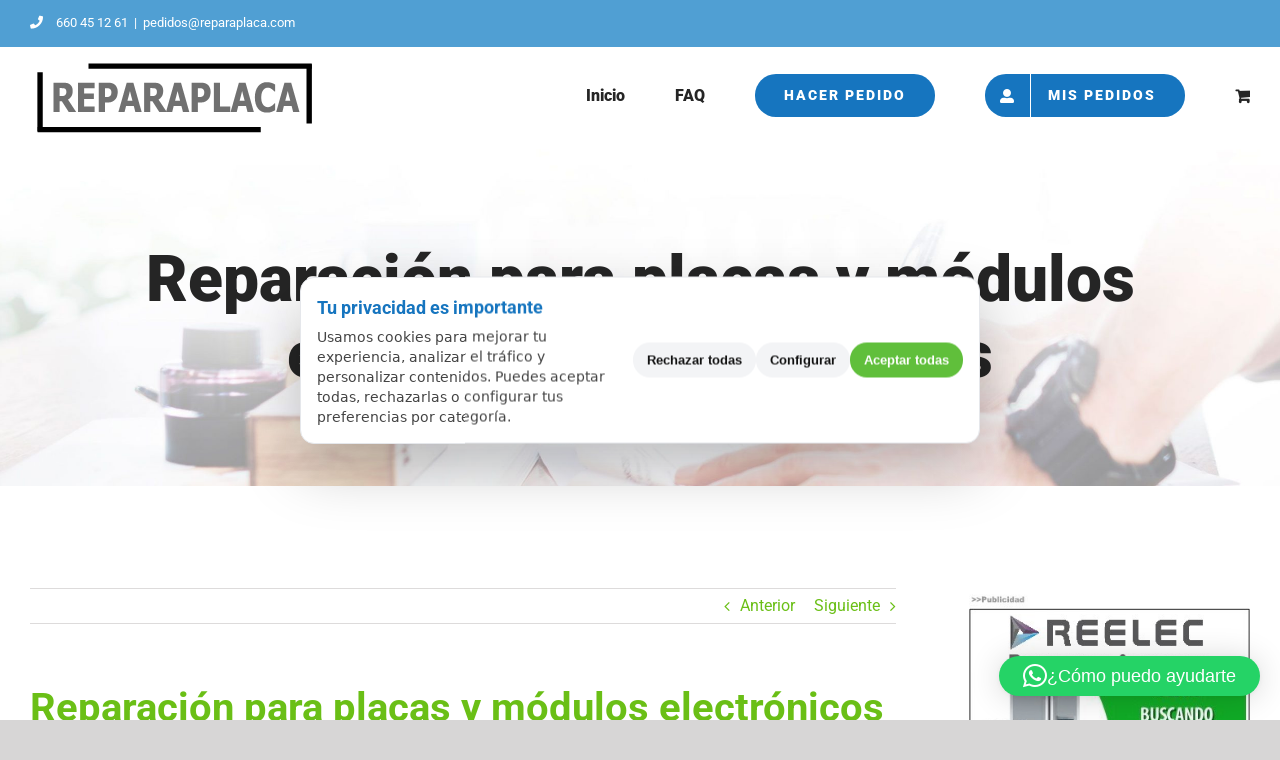

--- FILE ---
content_type: text/html; charset=UTF-8
request_url: https://reparaplaca.com/madrid/reparacion-para-placas-y-modulos-electronicos-en-leganes/
body_size: 135618
content:
<!DOCTYPE html>
<html class="avada-html-layout-wide avada-html-header-position-top" lang="es" prefix="og: http://ogp.me/ns# fb: http://ogp.me/ns/fb#">
<head>
	<meta http-equiv="X-UA-Compatible" content="IE=edge" />
	<meta http-equiv="Content-Type" content="text/html; charset=utf-8"/>
	<meta name="viewport" content="width=device-width, initial-scale=1" />
	<meta name='robots' content='index, follow, max-image-preview:large, max-snippet:-1, max-video-preview:-1' />
	<style>img:is([sizes="auto" i], [sizes^="auto," i]) { contain-intrinsic-size: 3000px 1500px }</style>
	
	<!-- This site is optimized with the Yoast SEO plugin v26.2 - https://yoast.com/wordpress/plugins/seo/ -->
	<title>Reparación para placas y módulos electrónicos en Leganés - REPARAPLACA</title>
	<link rel="canonical" href="https://reparaplaca.com/madrid/reparacion-para-placas-y-modulos-electronicos-en-leganes/" />
	<meta property="og:locale" content="es_ES" />
	<meta property="og:type" content="article" />
	<meta property="og:title" content="Reparación para placas y módulos electrónicos en Leganés - REPARAPLACA" />
	<meta property="og:description" content="Reparación para placas y módulos electrónicos en Leganés REPARAPLACA es una empresa de servicios especializada en el área de la" />
	<meta property="og:url" content="https://reparaplaca.com/madrid/reparacion-para-placas-y-modulos-electronicos-en-leganes/" />
	<meta property="og:site_name" content="REPARAPLACA" />
	<meta property="article:published_time" content="2020-12-14T17:23:09+00:00" />
	<meta property="og:image" content="https://reparaplaca.com/wp-content/uploads/freatured.jpg" />
	<meta property="og:image:width" content="640" />
	<meta property="og:image:height" content="640" />
	<meta property="og:image:type" content="image/jpeg" />
	<meta name="author" content="Javier Requena" />
	<meta name="twitter:card" content="summary_large_image" />
	<meta name="twitter:label1" content="Escrito por" />
	<meta name="twitter:data1" content="Javier Requena" />
	<meta name="twitter:label2" content="Tiempo de lectura" />
	<meta name="twitter:data2" content="3 minutos" />
	<script type="application/ld+json" class="yoast-schema-graph">{"@context":"https://schema.org","@graph":[{"@type":"WebPage","@id":"https://reparaplaca.com/madrid/reparacion-para-placas-y-modulos-electronicos-en-leganes/","url":"https://reparaplaca.com/madrid/reparacion-para-placas-y-modulos-electronicos-en-leganes/","name":"Reparación para placas y módulos electrónicos en Leganés - REPARAPLACA","isPartOf":{"@id":"https://reparaplaca.com/#website"},"primaryImageOfPage":{"@id":"https://reparaplaca.com/madrid/reparacion-para-placas-y-modulos-electronicos-en-leganes/#primaryimage"},"image":{"@id":"https://reparaplaca.com/madrid/reparacion-para-placas-y-modulos-electronicos-en-leganes/#primaryimage"},"thumbnailUrl":"https://reparaplaca.com/wp-content/uploads/freatured.jpg","datePublished":"2020-12-14T17:23:09+00:00","author":{"@id":"https://reparaplaca.com/#/schema/person/ee558935015ec4285a4beafd1b50966a"},"breadcrumb":{"@id":"https://reparaplaca.com/madrid/reparacion-para-placas-y-modulos-electronicos-en-leganes/#breadcrumb"},"inLanguage":"es","potentialAction":[{"@type":"ReadAction","target":["https://reparaplaca.com/madrid/reparacion-para-placas-y-modulos-electronicos-en-leganes/"]}]},{"@type":"ImageObject","inLanguage":"es","@id":"https://reparaplaca.com/madrid/reparacion-para-placas-y-modulos-electronicos-en-leganes/#primaryimage","url":"https://reparaplaca.com/wp-content/uploads/freatured.jpg","contentUrl":"https://reparaplaca.com/wp-content/uploads/freatured.jpg","width":640,"height":640},{"@type":"BreadcrumbList","@id":"https://reparaplaca.com/madrid/reparacion-para-placas-y-modulos-electronicos-en-leganes/#breadcrumb","itemListElement":[{"@type":"ListItem","position":1,"name":"Portada","item":"https://reparaplaca.com/"},{"@type":"ListItem","position":2,"name":"Reparación para placas y módulos electrónicos en Leganés"}]},{"@type":"WebSite","@id":"https://reparaplaca.com/#website","url":"https://reparaplaca.com/","name":"REPARAPLACA","description":"Reparación de Placas Electrónicas","potentialAction":[{"@type":"SearchAction","target":{"@type":"EntryPoint","urlTemplate":"https://reparaplaca.com/?s={search_term_string}"},"query-input":{"@type":"PropertyValueSpecification","valueRequired":true,"valueName":"search_term_string"}}],"inLanguage":"es"},{"@type":"Person","@id":"https://reparaplaca.com/#/schema/person/ee558935015ec4285a4beafd1b50966a","name":"Javier Requena","image":{"@type":"ImageObject","inLanguage":"es","@id":"https://reparaplaca.com/#/schema/person/image/","url":"https://secure.gravatar.com/avatar/40d3e72a7218b3f50e267873f1231f946f94221b6bc44d4095b9fbfbec37fe6e?s=96&d=mm&r=g","contentUrl":"https://secure.gravatar.com/avatar/40d3e72a7218b3f50e267873f1231f946f94221b6bc44d4095b9fbfbec37fe6e?s=96&d=mm&r=g","caption":"Javier Requena"},"description":"Desde mi taller realizo todo tipo de reparaciones electrónicas: placas base, módulos de control y circuitos industriales. Con más de 20 años de experiencia en electrónica aplicada a electrodomésticos, maquinaria fitness, climatización (HVAC) e industria, soy especialista en diagnóstico, microsoldadura SMD/BGA y recuperación de pistas. Comprometido con la sostenibilidad, comparto conocimientos y buenas prácticas para prolongar la vida útil de los equipos y reducir los residuos electrónicos.","sameAs":["https://reparaplaca.com"],"url":"https://reparaplaca.com/author/admin/"}]}</script>
	<!-- / Yoast SEO plugin. -->


<link rel="alternate" type="application/rss+xml" title="REPARAPLACA &raquo; Feed" href="https://reparaplaca.com/feed/" />
<link rel="alternate" type="application/rss+xml" title="REPARAPLACA &raquo; Feed de los comentarios" href="https://reparaplaca.com/comments/feed/" />
					<link rel="shortcut icon" href="https://reparaplaca.com/wp-content/uploads/2020/10/soldador-3.png" type="image/x-icon" />
		
		
		
									<meta name="description" content="Reparación para placas y módulos electrónicos en Leganés
REPARAPLACA es una empresa de servicios especializada en el área de la electrónica. Trabajamos con componentes electrónicos especializados y rutinas de trabajo específicas para solventar las fallas en placas electrónicas y módulos electrónicos. Nuestro objetivo es sostener y prolongar la vida útil de los equipos eléctricos."/>
				
		<meta property="og:locale" content="es_ES"/>
		<meta property="og:type" content="article"/>
		<meta property="og:site_name" content="REPARAPLACA"/>
		<meta property="og:title" content="Reparación para placas y módulos electrónicos en Leganés - REPARAPLACA"/>
				<meta property="og:description" content="Reparación para placas y módulos electrónicos en Leganés
REPARAPLACA es una empresa de servicios especializada en el área de la electrónica. Trabajamos con componentes electrónicos especializados y rutinas de trabajo específicas para solventar las fallas en placas electrónicas y módulos electrónicos. Nuestro objetivo es sostener y prolongar la vida útil de los equipos eléctricos."/>
				<meta property="og:url" content="https://reparaplaca.com/madrid/reparacion-para-placas-y-modulos-electronicos-en-leganes/"/>
										<meta property="article:published_time" content="2020-12-14T17:23:09+00:00"/>
											<meta name="author" content="Javier Requena"/>
								<meta property="og:image" content="https://reparaplaca.com/wp-content/uploads/freatured.jpg"/>
		<meta property="og:image:width" content="640"/>
		<meta property="og:image:height" content="640"/>
		<meta property="og:image:type" content="image/jpeg"/>
				<script type="text/javascript">
/* <![CDATA[ */
window._wpemojiSettings = {"baseUrl":"https:\/\/s.w.org\/images\/core\/emoji\/16.0.1\/72x72\/","ext":".png","svgUrl":"https:\/\/s.w.org\/images\/core\/emoji\/16.0.1\/svg\/","svgExt":".svg","source":{"concatemoji":"https:\/\/reparaplaca.com\/wp-includes\/js\/wp-emoji-release.min.js?ver=6.8.3"}};
/*! This file is auto-generated */
!function(s,n){var o,i,e;function c(e){try{var t={supportTests:e,timestamp:(new Date).valueOf()};sessionStorage.setItem(o,JSON.stringify(t))}catch(e){}}function p(e,t,n){e.clearRect(0,0,e.canvas.width,e.canvas.height),e.fillText(t,0,0);var t=new Uint32Array(e.getImageData(0,0,e.canvas.width,e.canvas.height).data),a=(e.clearRect(0,0,e.canvas.width,e.canvas.height),e.fillText(n,0,0),new Uint32Array(e.getImageData(0,0,e.canvas.width,e.canvas.height).data));return t.every(function(e,t){return e===a[t]})}function u(e,t){e.clearRect(0,0,e.canvas.width,e.canvas.height),e.fillText(t,0,0);for(var n=e.getImageData(16,16,1,1),a=0;a<n.data.length;a++)if(0!==n.data[a])return!1;return!0}function f(e,t,n,a){switch(t){case"flag":return n(e,"\ud83c\udff3\ufe0f\u200d\u26a7\ufe0f","\ud83c\udff3\ufe0f\u200b\u26a7\ufe0f")?!1:!n(e,"\ud83c\udde8\ud83c\uddf6","\ud83c\udde8\u200b\ud83c\uddf6")&&!n(e,"\ud83c\udff4\udb40\udc67\udb40\udc62\udb40\udc65\udb40\udc6e\udb40\udc67\udb40\udc7f","\ud83c\udff4\u200b\udb40\udc67\u200b\udb40\udc62\u200b\udb40\udc65\u200b\udb40\udc6e\u200b\udb40\udc67\u200b\udb40\udc7f");case"emoji":return!a(e,"\ud83e\udedf")}return!1}function g(e,t,n,a){var r="undefined"!=typeof WorkerGlobalScope&&self instanceof WorkerGlobalScope?new OffscreenCanvas(300,150):s.createElement("canvas"),o=r.getContext("2d",{willReadFrequently:!0}),i=(o.textBaseline="top",o.font="600 32px Arial",{});return e.forEach(function(e){i[e]=t(o,e,n,a)}),i}function t(e){var t=s.createElement("script");t.src=e,t.defer=!0,s.head.appendChild(t)}"undefined"!=typeof Promise&&(o="wpEmojiSettingsSupports",i=["flag","emoji"],n.supports={everything:!0,everythingExceptFlag:!0},e=new Promise(function(e){s.addEventListener("DOMContentLoaded",e,{once:!0})}),new Promise(function(t){var n=function(){try{var e=JSON.parse(sessionStorage.getItem(o));if("object"==typeof e&&"number"==typeof e.timestamp&&(new Date).valueOf()<e.timestamp+604800&&"object"==typeof e.supportTests)return e.supportTests}catch(e){}return null}();if(!n){if("undefined"!=typeof Worker&&"undefined"!=typeof OffscreenCanvas&&"undefined"!=typeof URL&&URL.createObjectURL&&"undefined"!=typeof Blob)try{var e="postMessage("+g.toString()+"("+[JSON.stringify(i),f.toString(),p.toString(),u.toString()].join(",")+"));",a=new Blob([e],{type:"text/javascript"}),r=new Worker(URL.createObjectURL(a),{name:"wpTestEmojiSupports"});return void(r.onmessage=function(e){c(n=e.data),r.terminate(),t(n)})}catch(e){}c(n=g(i,f,p,u))}t(n)}).then(function(e){for(var t in e)n.supports[t]=e[t],n.supports.everything=n.supports.everything&&n.supports[t],"flag"!==t&&(n.supports.everythingExceptFlag=n.supports.everythingExceptFlag&&n.supports[t]);n.supports.everythingExceptFlag=n.supports.everythingExceptFlag&&!n.supports.flag,n.DOMReady=!1,n.readyCallback=function(){n.DOMReady=!0}}).then(function(){return e}).then(function(){var e;n.supports.everything||(n.readyCallback(),(e=n.source||{}).concatemoji?t(e.concatemoji):e.wpemoji&&e.twemoji&&(t(e.twemoji),t(e.wpemoji)))}))}((window,document),window._wpemojiSettings);
/* ]]> */
</script>

<style id='wp-emoji-styles-inline-css' type='text/css'>

	img.wp-smiley, img.emoji {
		display: inline !important;
		border: none !important;
		box-shadow: none !important;
		height: 1em !important;
		width: 1em !important;
		margin: 0 0.07em !important;
		vertical-align: -0.1em !important;
		background: none !important;
		padding: 0 !important;
	}
</style>
<link rel='stylesheet' id='bcc-css-css' href='https://reparaplaca.com/wp-content/plugins/buinma-cookie-consent-v1_3/assets/css/bcc.css?ver=1.3.0' type='text/css' media='all' />
<link rel='stylesheet' id='sr7css-css' href='//reparaplaca.com/wp-content/plugins/revslider/public/css/sr7.css?ver=6.7.38' type='text/css' media='all' />
<style id='woocommerce-inline-inline-css' type='text/css'>
.woocommerce form .form-row .required { visibility: visible; }
</style>
<link rel='stylesheet' id='dashicons-css' href='https://reparaplaca.com/wp-includes/css/dashicons.min.css?ver=6.8.3' type='text/css' media='all' />
<link rel='stylesheet' id='wp-schema-pro-fontend-style-css' href='https://reparaplaca.com/wp-content/plugins/wp-schema-pro/admin/assets/css/frontend.css?ver=1.1.0' type='text/css' media='all' />
<link rel='stylesheet' id='brands-styles-css' href='https://reparaplaca.com/wp-content/plugins/woocommerce/assets/css/brands.css?ver=10.3.3' type='text/css' media='all' />
<link rel='stylesheet' id='fusion-dynamic-css-css' href='https://reparaplaca.com/wp-content/uploads/fusion-styles/ac368f96592022c00859aafe75470662.min.css?ver=3.13.3' type='text/css' media='all' />
<link rel='stylesheet' id='avada-fullwidth-md-css' href='https://reparaplaca.com/wp-content/plugins/fusion-builder/assets/css/media/fullwidth-md.min.css?ver=3.13.3' type='text/css' media='only screen and (max-width: 1024px)' />
<link rel='stylesheet' id='avada-fullwidth-sm-css' href='https://reparaplaca.com/wp-content/plugins/fusion-builder/assets/css/media/fullwidth-sm.min.css?ver=3.13.3' type='text/css' media='only screen and (max-width: 640px)' />
<link rel='stylesheet' id='awb-text-path-md-css' href='https://reparaplaca.com/wp-content/plugins/fusion-builder/assets/css/media/awb-text-path-md.min.css?ver=7.13.3' type='text/css' media='only screen and (max-width: 1024px)' />
<link rel='stylesheet' id='awb-text-path-sm-css' href='https://reparaplaca.com/wp-content/plugins/fusion-builder/assets/css/media/awb-text-path-sm.min.css?ver=7.13.3' type='text/css' media='only screen and (max-width: 640px)' />
<link rel='stylesheet' id='avada-icon-md-css' href='https://reparaplaca.com/wp-content/plugins/fusion-builder/assets/css/media/icon-md.min.css?ver=3.13.3' type='text/css' media='only screen and (max-width: 1024px)' />
<link rel='stylesheet' id='avada-icon-sm-css' href='https://reparaplaca.com/wp-content/plugins/fusion-builder/assets/css/media/icon-sm.min.css?ver=3.13.3' type='text/css' media='only screen and (max-width: 640px)' />
<link rel='stylesheet' id='avada-grid-md-css' href='https://reparaplaca.com/wp-content/plugins/fusion-builder/assets/css/media/grid-md.min.css?ver=7.13.3' type='text/css' media='only screen and (max-width: 1024px)' />
<link rel='stylesheet' id='avada-grid-sm-css' href='https://reparaplaca.com/wp-content/plugins/fusion-builder/assets/css/media/grid-sm.min.css?ver=7.13.3' type='text/css' media='only screen and (max-width: 640px)' />
<link rel='stylesheet' id='avada-image-md-css' href='https://reparaplaca.com/wp-content/plugins/fusion-builder/assets/css/media/image-md.min.css?ver=7.13.3' type='text/css' media='only screen and (max-width: 1024px)' />
<link rel='stylesheet' id='avada-image-sm-css' href='https://reparaplaca.com/wp-content/plugins/fusion-builder/assets/css/media/image-sm.min.css?ver=7.13.3' type='text/css' media='only screen and (max-width: 640px)' />
<link rel='stylesheet' id='avada-person-md-css' href='https://reparaplaca.com/wp-content/plugins/fusion-builder/assets/css/media/person-md.min.css?ver=7.13.3' type='text/css' media='only screen and (max-width: 1024px)' />
<link rel='stylesheet' id='avada-person-sm-css' href='https://reparaplaca.com/wp-content/plugins/fusion-builder/assets/css/media/person-sm.min.css?ver=7.13.3' type='text/css' media='only screen and (max-width: 640px)' />
<link rel='stylesheet' id='avada-section-separator-md-css' href='https://reparaplaca.com/wp-content/plugins/fusion-builder/assets/css/media/section-separator-md.min.css?ver=3.13.3' type='text/css' media='only screen and (max-width: 1024px)' />
<link rel='stylesheet' id='avada-section-separator-sm-css' href='https://reparaplaca.com/wp-content/plugins/fusion-builder/assets/css/media/section-separator-sm.min.css?ver=3.13.3' type='text/css' media='only screen and (max-width: 640px)' />
<link rel='stylesheet' id='avada-social-sharing-md-css' href='https://reparaplaca.com/wp-content/plugins/fusion-builder/assets/css/media/social-sharing-md.min.css?ver=7.13.3' type='text/css' media='only screen and (max-width: 1024px)' />
<link rel='stylesheet' id='avada-social-sharing-sm-css' href='https://reparaplaca.com/wp-content/plugins/fusion-builder/assets/css/media/social-sharing-sm.min.css?ver=7.13.3' type='text/css' media='only screen and (max-width: 640px)' />
<link rel='stylesheet' id='avada-social-links-md-css' href='https://reparaplaca.com/wp-content/plugins/fusion-builder/assets/css/media/social-links-md.min.css?ver=7.13.3' type='text/css' media='only screen and (max-width: 1024px)' />
<link rel='stylesheet' id='avada-social-links-sm-css' href='https://reparaplaca.com/wp-content/plugins/fusion-builder/assets/css/media/social-links-sm.min.css?ver=7.13.3' type='text/css' media='only screen and (max-width: 640px)' />
<link rel='stylesheet' id='avada-tabs-lg-min-css' href='https://reparaplaca.com/wp-content/plugins/fusion-builder/assets/css/media/tabs-lg-min.min.css?ver=7.13.3' type='text/css' media='only screen and (min-width: 1024px)' />
<link rel='stylesheet' id='avada-tabs-lg-max-css' href='https://reparaplaca.com/wp-content/plugins/fusion-builder/assets/css/media/tabs-lg-max.min.css?ver=7.13.3' type='text/css' media='only screen and (max-width: 1024px)' />
<link rel='stylesheet' id='avada-tabs-md-css' href='https://reparaplaca.com/wp-content/plugins/fusion-builder/assets/css/media/tabs-md.min.css?ver=7.13.3' type='text/css' media='only screen and (max-width: 1024px)' />
<link rel='stylesheet' id='avada-tabs-sm-css' href='https://reparaplaca.com/wp-content/plugins/fusion-builder/assets/css/media/tabs-sm.min.css?ver=7.13.3' type='text/css' media='only screen and (max-width: 640px)' />
<link rel='stylesheet' id='awb-text-md-css' href='https://reparaplaca.com/wp-content/plugins/fusion-builder/assets/css/media/text-md.min.css?ver=3.13.3' type='text/css' media='only screen and (max-width: 1024px)' />
<link rel='stylesheet' id='awb-text-sm-css' href='https://reparaplaca.com/wp-content/plugins/fusion-builder/assets/css/media/text-sm.min.css?ver=3.13.3' type='text/css' media='only screen and (max-width: 640px)' />
<link rel='stylesheet' id='awb-title-md-css' href='https://reparaplaca.com/wp-content/plugins/fusion-builder/assets/css/media/title-md.min.css?ver=3.13.3' type='text/css' media='only screen and (max-width: 1024px)' />
<link rel='stylesheet' id='awb-title-sm-css' href='https://reparaplaca.com/wp-content/plugins/fusion-builder/assets/css/media/title-sm.min.css?ver=3.13.3' type='text/css' media='only screen and (max-width: 640px)' />
<link rel='stylesheet' id='awb-post-card-image-sm-css' href='https://reparaplaca.com/wp-content/plugins/fusion-builder/assets/css/media/post-card-image-sm.min.css?ver=3.13.3' type='text/css' media='only screen and (max-width: 640px)' />
<link rel='stylesheet' id='avada-max-sh-cbp-woo-quick-view-css' href='https://reparaplaca.com/wp-content/themes/Avada/assets/css/media/max-sh-cbp-woo-quick-view.min.css?ver=7.13.3' type='text/css' media='only screen and (max-width: 1000px)' />
<link rel='stylesheet' id='avada-min-sh-cbp-woo-quick-view-css' href='https://reparaplaca.com/wp-content/themes/Avada/assets/css/media/min-sh-cbp-woo-quick-view.min.css?ver=7.13.3' type='text/css' media='only screen and (min-width: 1000px)' />
<link rel='stylesheet' id='avada-swiper-md-css' href='https://reparaplaca.com/wp-content/plugins/fusion-builder/assets/css/media/swiper-md.min.css?ver=7.13.3' type='text/css' media='only screen and (max-width: 1024px)' />
<link rel='stylesheet' id='avada-swiper-sm-css' href='https://reparaplaca.com/wp-content/plugins/fusion-builder/assets/css/media/swiper-sm.min.css?ver=7.13.3' type='text/css' media='only screen and (max-width: 640px)' />
<link rel='stylesheet' id='avada-post-cards-md-css' href='https://reparaplaca.com/wp-content/plugins/fusion-builder/assets/css/media/post-cards-md.min.css?ver=7.13.3' type='text/css' media='only screen and (max-width: 1024px)' />
<link rel='stylesheet' id='avada-post-cards-sm-css' href='https://reparaplaca.com/wp-content/plugins/fusion-builder/assets/css/media/post-cards-sm.min.css?ver=7.13.3' type='text/css' media='only screen and (max-width: 640px)' />
<link rel='stylesheet' id='avada-facebook-page-md-css' href='https://reparaplaca.com/wp-content/plugins/fusion-builder/assets/css/media/facebook-page-md.min.css?ver=7.13.3' type='text/css' media='only screen and (max-width: 1024px)' />
<link rel='stylesheet' id='avada-facebook-page-sm-css' href='https://reparaplaca.com/wp-content/plugins/fusion-builder/assets/css/media/facebook-page-sm.min.css?ver=7.13.3' type='text/css' media='only screen and (max-width: 640px)' />
<link rel='stylesheet' id='avada-twitter-timeline-md-css' href='https://reparaplaca.com/wp-content/plugins/fusion-builder/assets/css/media/twitter-timeline-md.min.css?ver=7.13.3' type='text/css' media='only screen and (max-width: 1024px)' />
<link rel='stylesheet' id='avada-twitter-timeline-sm-css' href='https://reparaplaca.com/wp-content/plugins/fusion-builder/assets/css/media/twitter-timeline-sm.min.css?ver=7.13.3' type='text/css' media='only screen and (max-width: 640px)' />
<link rel='stylesheet' id='avada-flickr-md-css' href='https://reparaplaca.com/wp-content/plugins/fusion-builder/assets/css/media/flickr-md.min.css?ver=7.13.3' type='text/css' media='only screen and (max-width: 1024px)' />
<link rel='stylesheet' id='avada-flickr-sm-css' href='https://reparaplaca.com/wp-content/plugins/fusion-builder/assets/css/media/flickr-sm.min.css?ver=7.13.3' type='text/css' media='only screen and (max-width: 640px)' />
<link rel='stylesheet' id='avada-tagcloud-md-css' href='https://reparaplaca.com/wp-content/plugins/fusion-builder/assets/css/media/tagcloud-md.min.css?ver=7.13.3' type='text/css' media='only screen and (max-width: 1024px)' />
<link rel='stylesheet' id='avada-tagcloud-sm-css' href='https://reparaplaca.com/wp-content/plugins/fusion-builder/assets/css/media/tagcloud-sm.min.css?ver=7.13.3' type='text/css' media='only screen and (max-width: 640px)' />
<link rel='stylesheet' id='avada-instagram-md-css' href='https://reparaplaca.com/wp-content/plugins/fusion-builder/assets/css/media/instagram-md.min.css?ver=7.13.3' type='text/css' media='only screen and (max-width: 1024px)' />
<link rel='stylesheet' id='avada-instagram-sm-css' href='https://reparaplaca.com/wp-content/plugins/fusion-builder/assets/css/media/instagram-sm.min.css?ver=7.13.3' type='text/css' media='only screen and (max-width: 640px)' />
<link rel='stylesheet' id='awb-meta-md-css' href='https://reparaplaca.com/wp-content/plugins/fusion-builder/assets/css/media/meta-md.min.css?ver=7.13.3' type='text/css' media='only screen and (max-width: 1024px)' />
<link rel='stylesheet' id='awb-meta-sm-css' href='https://reparaplaca.com/wp-content/plugins/fusion-builder/assets/css/media/meta-sm.min.css?ver=7.13.3' type='text/css' media='only screen and (max-width: 640px)' />
<link rel='stylesheet' id='avada-woo-reviews-sm-css' href='https://reparaplaca.com/wp-content/plugins/fusion-builder/assets/css/media/woo-reviews-sm.min.css?ver=7.13.3' type='text/css' media='only screen and (max-width: 640px)' />
<link rel='stylesheet' id='avada-max-sh-cbp-woo-tabs-css' href='https://reparaplaca.com/wp-content/themes/Avada/assets/css/media/max-sh-cbp-woo-tabs.min.css?ver=7.13.3' type='text/css' media='only screen and (max-width: 1000px)' />
<link rel='stylesheet' id='avada-woo-notices-sm-css' href='https://reparaplaca.com/wp-content/plugins/fusion-builder/assets/css/media/woo-notices-sm.min.css?ver=7.13.3' type='text/css' media='only screen and (max-width: 640px)' />
<link rel='stylesheet' id='awb-layout-colums-md-css' href='https://reparaplaca.com/wp-content/plugins/fusion-builder/assets/css/media/layout-columns-md.min.css?ver=3.13.3' type='text/css' media='only screen and (max-width: 1024px)' />
<link rel='stylesheet' id='awb-layout-colums-sm-css' href='https://reparaplaca.com/wp-content/plugins/fusion-builder/assets/css/media/layout-columns-sm.min.css?ver=3.13.3' type='text/css' media='only screen and (max-width: 640px)' />
<link rel='stylesheet' id='avada-max-1c-css' href='https://reparaplaca.com/wp-content/themes/Avada/assets/css/media/max-1c.min.css?ver=7.13.3' type='text/css' media='only screen and (max-width: 640px)' />
<link rel='stylesheet' id='avada-max-2c-css' href='https://reparaplaca.com/wp-content/themes/Avada/assets/css/media/max-2c.min.css?ver=7.13.3' type='text/css' media='only screen and (max-width: 732px)' />
<link rel='stylesheet' id='avada-min-2c-max-3c-css' href='https://reparaplaca.com/wp-content/themes/Avada/assets/css/media/min-2c-max-3c.min.css?ver=7.13.3' type='text/css' media='only screen and (min-width: 732px) and (max-width: 824px)' />
<link rel='stylesheet' id='avada-min-3c-max-4c-css' href='https://reparaplaca.com/wp-content/themes/Avada/assets/css/media/min-3c-max-4c.min.css?ver=7.13.3' type='text/css' media='only screen and (min-width: 824px) and (max-width: 916px)' />
<link rel='stylesheet' id='avada-min-4c-max-5c-css' href='https://reparaplaca.com/wp-content/themes/Avada/assets/css/media/min-4c-max-5c.min.css?ver=7.13.3' type='text/css' media='only screen and (min-width: 916px) and (max-width: 1008px)' />
<link rel='stylesheet' id='avada-min-5c-max-6c-css' href='https://reparaplaca.com/wp-content/themes/Avada/assets/css/media/min-5c-max-6c.min.css?ver=7.13.3' type='text/css' media='only screen and (min-width: 1008px) and (max-width: 1100px)' />
<link rel='stylesheet' id='avada-min-shbp-css' href='https://reparaplaca.com/wp-content/themes/Avada/assets/css/media/min-shbp.min.css?ver=7.13.3' type='text/css' media='only screen and (min-width: 1201px)' />
<link rel='stylesheet' id='avada-min-shbp-header-legacy-css' href='https://reparaplaca.com/wp-content/themes/Avada/assets/css/media/min-shbp-header-legacy.min.css?ver=7.13.3' type='text/css' media='only screen and (min-width: 1201px)' />
<link rel='stylesheet' id='avada-max-shbp-css' href='https://reparaplaca.com/wp-content/themes/Avada/assets/css/media/max-shbp.min.css?ver=7.13.3' type='text/css' media='only screen and (max-width: 1200px)' />
<link rel='stylesheet' id='avada-max-shbp-header-legacy-css' href='https://reparaplaca.com/wp-content/themes/Avada/assets/css/media/max-shbp-header-legacy.min.css?ver=7.13.3' type='text/css' media='only screen and (max-width: 1200px)' />
<link rel='stylesheet' id='avada-max-sh-shbp-css' href='https://reparaplaca.com/wp-content/themes/Avada/assets/css/media/max-sh-shbp.min.css?ver=7.13.3' type='text/css' media='only screen and (max-width: 1200px)' />
<link rel='stylesheet' id='avada-max-sh-shbp-header-legacy-css' href='https://reparaplaca.com/wp-content/themes/Avada/assets/css/media/max-sh-shbp-header-legacy.min.css?ver=7.13.3' type='text/css' media='only screen and (max-width: 1200px)' />
<link rel='stylesheet' id='avada-min-768-max-1024-p-css' href='https://reparaplaca.com/wp-content/themes/Avada/assets/css/media/min-768-max-1024-p.min.css?ver=7.13.3' type='text/css' media='only screen and (min-device-width: 768px) and (max-device-width: 1024px) and (orientation: portrait)' />
<link rel='stylesheet' id='avada-min-768-max-1024-p-header-legacy-css' href='https://reparaplaca.com/wp-content/themes/Avada/assets/css/media/min-768-max-1024-p-header-legacy.min.css?ver=7.13.3' type='text/css' media='only screen and (min-device-width: 768px) and (max-device-width: 1024px) and (orientation: portrait)' />
<link rel='stylesheet' id='avada-min-768-max-1024-l-css' href='https://reparaplaca.com/wp-content/themes/Avada/assets/css/media/min-768-max-1024-l.min.css?ver=7.13.3' type='text/css' media='only screen and (min-device-width: 768px) and (max-device-width: 1024px) and (orientation: landscape)' />
<link rel='stylesheet' id='avada-min-768-max-1024-l-header-legacy-css' href='https://reparaplaca.com/wp-content/themes/Avada/assets/css/media/min-768-max-1024-l-header-legacy.min.css?ver=7.13.3' type='text/css' media='only screen and (min-device-width: 768px) and (max-device-width: 1024px) and (orientation: landscape)' />
<link rel='stylesheet' id='avada-max-sh-cbp-css' href='https://reparaplaca.com/wp-content/themes/Avada/assets/css/media/max-sh-cbp.min.css?ver=7.13.3' type='text/css' media='only screen and (max-width: 1000px)' />
<link rel='stylesheet' id='avada-max-sh-sbp-css' href='https://reparaplaca.com/wp-content/themes/Avada/assets/css/media/max-sh-sbp.min.css?ver=7.13.3' type='text/css' media='only screen and (max-width: 1100px)' />
<link rel='stylesheet' id='avada-max-sh-640-css' href='https://reparaplaca.com/wp-content/themes/Avada/assets/css/media/max-sh-640.min.css?ver=7.13.3' type='text/css' media='only screen and (max-width: 640px)' />
<link rel='stylesheet' id='avada-max-shbp-18-css' href='https://reparaplaca.com/wp-content/themes/Avada/assets/css/media/max-shbp-18.min.css?ver=7.13.3' type='text/css' media='only screen and (max-width: 1182px)' />
<link rel='stylesheet' id='avada-max-shbp-32-css' href='https://reparaplaca.com/wp-content/themes/Avada/assets/css/media/max-shbp-32.min.css?ver=7.13.3' type='text/css' media='only screen and (max-width: 1168px)' />
<link rel='stylesheet' id='avada-min-sh-cbp-css' href='https://reparaplaca.com/wp-content/themes/Avada/assets/css/media/min-sh-cbp.min.css?ver=7.13.3' type='text/css' media='only screen and (min-width: 1000px)' />
<link rel='stylesheet' id='avada-max-640-css' href='https://reparaplaca.com/wp-content/themes/Avada/assets/css/media/max-640.min.css?ver=7.13.3' type='text/css' media='only screen and (max-device-width: 640px)' />
<link rel='stylesheet' id='avada-max-main-css' href='https://reparaplaca.com/wp-content/themes/Avada/assets/css/media/max-main.min.css?ver=7.13.3' type='text/css' media='only screen and (max-width: 1100px)' />
<link rel='stylesheet' id='avada-max-cbp-css' href='https://reparaplaca.com/wp-content/themes/Avada/assets/css/media/max-cbp.min.css?ver=7.13.3' type='text/css' media='only screen and (max-width: 1000px)' />
<link rel='stylesheet' id='avada-max-sh-cbp-cf7-css' href='https://reparaplaca.com/wp-content/themes/Avada/assets/css/media/max-sh-cbp-cf7.min.css?ver=7.13.3' type='text/css' media='only screen and (max-width: 1000px)' />
<link rel='stylesheet' id='avada-max-640-sliders-css' href='https://reparaplaca.com/wp-content/themes/Avada/assets/css/media/max-640-sliders.min.css?ver=7.13.3' type='text/css' media='only screen and (max-device-width: 640px)' />
<link rel='stylesheet' id='avada-max-sh-cbp-sliders-css' href='https://reparaplaca.com/wp-content/themes/Avada/assets/css/media/max-sh-cbp-sliders.min.css?ver=7.13.3' type='text/css' media='only screen and (max-width: 1000px)' />
<link rel='stylesheet' id='fb-max-sh-cbp-css' href='https://reparaplaca.com/wp-content/plugins/fusion-builder/assets/css/media/max-sh-cbp.min.css?ver=3.13.3' type='text/css' media='only screen and (max-width: 1000px)' />
<link rel='stylesheet' id='fb-min-768-max-1024-p-css' href='https://reparaplaca.com/wp-content/plugins/fusion-builder/assets/css/media/min-768-max-1024-p.min.css?ver=3.13.3' type='text/css' media='only screen and (min-device-width: 768px) and (max-device-width: 1024px) and (orientation: portrait)' />
<link rel='stylesheet' id='fb-max-640-css' href='https://reparaplaca.com/wp-content/plugins/fusion-builder/assets/css/media/max-640.min.css?ver=3.13.3' type='text/css' media='only screen and (max-device-width: 640px)' />
<link rel='stylesheet' id='fb-max-1c-css' href='https://reparaplaca.com/wp-content/plugins/fusion-builder/assets/css/media/max-1c.css?ver=3.13.3' type='text/css' media='only screen and (max-width: 640px)' />
<link rel='stylesheet' id='fb-max-2c-css' href='https://reparaplaca.com/wp-content/plugins/fusion-builder/assets/css/media/max-2c.css?ver=3.13.3' type='text/css' media='only screen and (max-width: 732px)' />
<link rel='stylesheet' id='fb-min-2c-max-3c-css' href='https://reparaplaca.com/wp-content/plugins/fusion-builder/assets/css/media/min-2c-max-3c.css?ver=3.13.3' type='text/css' media='only screen and (min-width: 732px) and (max-width: 824px)' />
<link rel='stylesheet' id='fb-min-3c-max-4c-css' href='https://reparaplaca.com/wp-content/plugins/fusion-builder/assets/css/media/min-3c-max-4c.css?ver=3.13.3' type='text/css' media='only screen and (min-width: 824px) and (max-width: 916px)' />
<link rel='stylesheet' id='fb-min-4c-max-5c-css' href='https://reparaplaca.com/wp-content/plugins/fusion-builder/assets/css/media/min-4c-max-5c.css?ver=3.13.3' type='text/css' media='only screen and (min-width: 916px) and (max-width: 1008px)' />
<link rel='stylesheet' id='fb-min-5c-max-6c-css' href='https://reparaplaca.com/wp-content/plugins/fusion-builder/assets/css/media/min-5c-max-6c.css?ver=3.13.3' type='text/css' media='only screen and (min-width: 1008px) and (max-width: 1100px)' />
<link rel='stylesheet' id='avada-min-768-max-1024-woo-css' href='https://reparaplaca.com/wp-content/themes/Avada/assets/css/media/min-768-max-1024-woo.min.css?ver=7.13.3' type='text/css' media='only screen and (min-device-width: 768px) and (max-device-width: 1024px)' />
<link rel='stylesheet' id='avada-max-sh-640-woo-css' href='https://reparaplaca.com/wp-content/themes/Avada/assets/css/media/max-sh-640-woo.min.css?ver=7.13.3' type='text/css' media='only screen and (max-width: 640px)' />
<link rel='stylesheet' id='avada-max-sh-cbp-woo-css' href='https://reparaplaca.com/wp-content/themes/Avada/assets/css/media/max-sh-cbp-woo.min.css?ver=7.13.3' type='text/css' media='only screen and (max-width: 1000px)' />
<link rel='stylesheet' id='avada-min-sh-cbp-woo-css' href='https://reparaplaca.com/wp-content/themes/Avada/assets/css/media/min-sh-cbp-woo.min.css?ver=7.13.3' type='text/css' media='only screen and (min-width: 1000px)' />
<link rel='stylesheet' id='avada-off-canvas-md-css' href='https://reparaplaca.com/wp-content/plugins/fusion-builder/assets/css/media/off-canvas-md.min.css?ver=7.13.3' type='text/css' media='only screen and (max-width: 1024px)' />
<link rel='stylesheet' id='avada-off-canvas-sm-css' href='https://reparaplaca.com/wp-content/plugins/fusion-builder/assets/css/media/off-canvas-sm.min.css?ver=7.13.3' type='text/css' media='only screen and (max-width: 640px)' />
<script type="text/javascript" src="//reparaplaca.com/wp-content/plugins/revslider/public/js/libs/tptools.js?ver=6.7.38" id="tp-tools-js" async="async" data-wp-strategy="async"></script>
<script type="text/javascript" src="//reparaplaca.com/wp-content/plugins/revslider/public/js/sr7.js?ver=6.7.38" id="sr7-js" async="async" data-wp-strategy="async"></script>
<script type="text/javascript" src="https://reparaplaca.com/wp-includes/js/jquery/jquery.min.js?ver=3.7.1" id="jquery-core-js"></script>
<script type="text/javascript" src="https://reparaplaca.com/wp-includes/js/jquery/jquery-migrate.min.js?ver=3.4.1" id="jquery-migrate-js"></script>
<script type="text/javascript" src="https://reparaplaca.com/wp-content/plugins/woocommerce/assets/js/jquery-blockui/jquery.blockUI.min.js?ver=2.7.0-wc.10.3.3" id="wc-jquery-blockui-js" defer="defer" data-wp-strategy="defer"></script>
<script type="text/javascript" id="wc-add-to-cart-js-extra">
/* <![CDATA[ */
var wc_add_to_cart_params = {"ajax_url":"\/wp-admin\/admin-ajax.php","wc_ajax_url":"\/?wc-ajax=%%endpoint%%","i18n_view_cart":"Ver carrito","cart_url":"https:\/\/reparaplaca.com\/hacer-pedido\/","is_cart":"","cart_redirect_after_add":"yes"};
/* ]]> */
</script>
<script type="text/javascript" src="https://reparaplaca.com/wp-content/plugins/woocommerce/assets/js/frontend/add-to-cart.min.js?ver=10.3.3" id="wc-add-to-cart-js" defer="defer" data-wp-strategy="defer"></script>
<script type="text/javascript" src="https://reparaplaca.com/wp-content/plugins/woocommerce/assets/js/js-cookie/js.cookie.min.js?ver=2.1.4-wc.10.3.3" id="wc-js-cookie-js" defer="defer" data-wp-strategy="defer"></script>
<script type="text/javascript" id="woocommerce-js-extra">
/* <![CDATA[ */
var woocommerce_params = {"ajax_url":"\/wp-admin\/admin-ajax.php","wc_ajax_url":"\/?wc-ajax=%%endpoint%%","i18n_password_show":"Mostrar contrase\u00f1a","i18n_password_hide":"Ocultar contrase\u00f1a"};
/* ]]> */
</script>
<script type="text/javascript" src="https://reparaplaca.com/wp-content/plugins/woocommerce/assets/js/frontend/woocommerce.min.js?ver=10.3.3" id="woocommerce-js" defer="defer" data-wp-strategy="defer"></script>
<link rel="https://api.w.org/" href="https://reparaplaca.com/wp-json/" /><link rel="alternate" title="JSON" type="application/json" href="https://reparaplaca.com/wp-json/wp/v2/posts/1089" /><link rel="EditURI" type="application/rsd+xml" title="RSD" href="https://reparaplaca.com/xmlrpc.php?rsd" />
<meta name="generator" content="WordPress 6.8.3" />
<meta name="generator" content="WooCommerce 10.3.3" />
<link rel='shortlink' href='https://reparaplaca.com/?p=1089' />
<link rel="alternate" title="oEmbed (JSON)" type="application/json+oembed" href="https://reparaplaca.com/wp-json/oembed/1.0/embed?url=https%3A%2F%2Freparaplaca.com%2Fmadrid%2Freparacion-para-placas-y-modulos-electronicos-en-leganes%2F" />
<link rel="alternate" title="oEmbed (XML)" type="text/xml+oembed" href="https://reparaplaca.com/wp-json/oembed/1.0/embed?url=https%3A%2F%2Freparaplaca.com%2Fmadrid%2Freparacion-para-placas-y-modulos-electronicos-en-leganes%2F&#038;format=xml" />
<style type="text/css" media="screen">
   .woocommerce #customer_details .col-1,.woocommerce #customer_details .col-2{
    width: 48%;
   }
    .cart-collaterals .cross-sells{
    display: none;
   }
   
@media (max-width:640px) {
     .woocommerce #customer_details .col-1,.woocommerce #customer_details .col-2{
    width: 100% !important;
   }
}
</style>
<script type="application/ld+json">{"@context":"https:\/\/schema.org","@type":"LocalBusiness","name":"Reparaci\u00f3n para placas y m\u00f3dulos electr\u00f3nicos en Legan\u00e9s","image":{"@type":"ImageObject","url":"https:\/\/reparaplaca.com\/wp-content\/uploads\/freatured.jpg","width":640,"height":640},"telephone":"+34655548390","url":"https:\/\/reparaplaca.com\/madrid\/reparacion-para-placas-y-modulos-electronicos-en-leganes\/","address":{"@type":"PostalAddress","streetAddress":"Legan\u00e9s","addressLocality":"Legan\u00e9s","postalCode":"28910","addressRegion":"Madrid","addressCountry":"ES"},"aggregateRating":{"@type":"AggregateRating","ratingValue":"4.9","reviewCount":"78"},"priceRange":"15\u20ac","openingHoursSpecification":[{"@type":"OpeningHoursSpecification","dayOfWeek":["Monday","Tuesday","Wednesday","Thursday","Friday","Saturday","Sunday"],"opens":"06:00","closes":"23:00"}]}</script><script type="application/ld+json">{"@context":"http:\/\/schema.org","@type":"BreadcrumbList","itemListElement":[{"@type":"ListItem","position":1,"item":{"@id":"https:\/\/reparaplaca.com\/","name":"Home"}},{"@type":"ListItem","position":2,"item":{"@id":"https:\/\/reparaplaca.com\/madrid\/reparacion-para-placas-y-modulos-electronicos-en-leganes\/","name":"Reparaci\u00f3n para placas y m\u00f3dulos electr\u00f3nicos en Legan\u00e9s"}}]}</script><!-- Global site tag (gtag.js) - Google Ads: 455582515 -->
<script async src="https://www.googletagmanager.com/gtag/js?id=AW-455582515"></script>
<script>
  window.dataLayer = window.dataLayer || [];
  function gtag(){dataLayer.push(arguments);}
  gtag('js', new Date());

  gtag('config', 'AW-455582515');
</script><style type="text/css" id="css-fb-visibility">@media screen and (max-width: 640px){.fusion-no-small-visibility{display:none !important;}body .sm-text-align-center{text-align:center !important;}body .sm-text-align-left{text-align:left !important;}body .sm-text-align-right{text-align:right !important;}body .sm-flex-align-center{justify-content:center !important;}body .sm-flex-align-flex-start{justify-content:flex-start !important;}body .sm-flex-align-flex-end{justify-content:flex-end !important;}body .sm-mx-auto{margin-left:auto !important;margin-right:auto !important;}body .sm-ml-auto{margin-left:auto !important;}body .sm-mr-auto{margin-right:auto !important;}body .fusion-absolute-position-small{position:absolute;top:auto;width:100%;}.awb-sticky.awb-sticky-small{ position: sticky; top: var(--awb-sticky-offset,0); }}@media screen and (min-width: 641px) and (max-width: 1024px){.fusion-no-medium-visibility{display:none !important;}body .md-text-align-center{text-align:center !important;}body .md-text-align-left{text-align:left !important;}body .md-text-align-right{text-align:right !important;}body .md-flex-align-center{justify-content:center !important;}body .md-flex-align-flex-start{justify-content:flex-start !important;}body .md-flex-align-flex-end{justify-content:flex-end !important;}body .md-mx-auto{margin-left:auto !important;margin-right:auto !important;}body .md-ml-auto{margin-left:auto !important;}body .md-mr-auto{margin-right:auto !important;}body .fusion-absolute-position-medium{position:absolute;top:auto;width:100%;}.awb-sticky.awb-sticky-medium{ position: sticky; top: var(--awb-sticky-offset,0); }}@media screen and (min-width: 1025px){.fusion-no-large-visibility{display:none !important;}body .lg-text-align-center{text-align:center !important;}body .lg-text-align-left{text-align:left !important;}body .lg-text-align-right{text-align:right !important;}body .lg-flex-align-center{justify-content:center !important;}body .lg-flex-align-flex-start{justify-content:flex-start !important;}body .lg-flex-align-flex-end{justify-content:flex-end !important;}body .lg-mx-auto{margin-left:auto !important;margin-right:auto !important;}body .lg-ml-auto{margin-left:auto !important;}body .lg-mr-auto{margin-right:auto !important;}body .fusion-absolute-position-large{position:absolute;top:auto;width:100%;}.awb-sticky.awb-sticky-large{ position: sticky; top: var(--awb-sticky-offset,0); }}</style>	<noscript><style>.woocommerce-product-gallery{ opacity: 1 !important; }</style></noscript>
	<link rel="preconnect" href="https://fonts.googleapis.com">
<link rel="preconnect" href="https://fonts.gstatic.com/" crossorigin>
<meta name="generator" content="Powered by Slider Revolution 6.7.38 - responsive, Mobile-Friendly Slider Plugin for WordPress with comfortable drag and drop interface." />
<style type="text/css">.saboxplugin-wrap{-webkit-box-sizing:border-box;-moz-box-sizing:border-box;-ms-box-sizing:border-box;box-sizing:border-box;border:1px solid #eee;width:100%;clear:both;display:block;overflow:hidden;word-wrap:break-word;position:relative}.saboxplugin-wrap .saboxplugin-gravatar{float:left;padding:0 20px 20px 20px}.saboxplugin-wrap .saboxplugin-gravatar img{max-width:100px;height:auto;border-radius:0;}.saboxplugin-wrap .saboxplugin-authorname{font-size:18px;line-height:1;margin:20px 0 0 20px;display:block}.saboxplugin-wrap .saboxplugin-authorname a{text-decoration:none}.saboxplugin-wrap .saboxplugin-authorname a:focus{outline:0}.saboxplugin-wrap .saboxplugin-desc{display:block;margin:5px 20px}.saboxplugin-wrap .saboxplugin-desc a{text-decoration:underline}.saboxplugin-wrap .saboxplugin-desc p{margin:5px 0 12px}.saboxplugin-wrap .saboxplugin-web{margin:0 20px 15px;text-align:left}.saboxplugin-wrap .sab-web-position{text-align:right}.saboxplugin-wrap .saboxplugin-web a{color:#ccc;text-decoration:none}.saboxplugin-wrap .saboxplugin-socials{position:relative;display:block;background:#fcfcfc;padding:5px;border-top:1px solid #eee}.saboxplugin-wrap .saboxplugin-socials a svg{width:20px;height:20px}.saboxplugin-wrap .saboxplugin-socials a svg .st2{fill:#fff; transform-origin:center center;}.saboxplugin-wrap .saboxplugin-socials a svg .st1{fill:rgba(0,0,0,.3)}.saboxplugin-wrap .saboxplugin-socials a:hover{opacity:.8;-webkit-transition:opacity .4s;-moz-transition:opacity .4s;-o-transition:opacity .4s;transition:opacity .4s;box-shadow:none!important;-webkit-box-shadow:none!important}.saboxplugin-wrap .saboxplugin-socials .saboxplugin-icon-color{box-shadow:none;padding:0;border:0;-webkit-transition:opacity .4s;-moz-transition:opacity .4s;-o-transition:opacity .4s;transition:opacity .4s;display:inline-block;color:#fff;font-size:0;text-decoration:inherit;margin:5px;-webkit-border-radius:0;-moz-border-radius:0;-ms-border-radius:0;-o-border-radius:0;border-radius:0;overflow:hidden}.saboxplugin-wrap .saboxplugin-socials .saboxplugin-icon-grey{text-decoration:inherit;box-shadow:none;position:relative;display:-moz-inline-stack;display:inline-block;vertical-align:middle;zoom:1;margin:10px 5px;color:#444;fill:#444}.clearfix:after,.clearfix:before{content:' ';display:table;line-height:0;clear:both}.ie7 .clearfix{zoom:1}.saboxplugin-socials.sabox-colored .saboxplugin-icon-color .sab-twitch{border-color:#38245c}.saboxplugin-socials.sabox-colored .saboxplugin-icon-color .sab-behance{border-color:#003eb0}.saboxplugin-socials.sabox-colored .saboxplugin-icon-color .sab-deviantart{border-color:#036824}.saboxplugin-socials.sabox-colored .saboxplugin-icon-color .sab-digg{border-color:#00327c}.saboxplugin-socials.sabox-colored .saboxplugin-icon-color .sab-dribbble{border-color:#ba1655}.saboxplugin-socials.sabox-colored .saboxplugin-icon-color .sab-facebook{border-color:#1e2e4f}.saboxplugin-socials.sabox-colored .saboxplugin-icon-color .sab-flickr{border-color:#003576}.saboxplugin-socials.sabox-colored .saboxplugin-icon-color .sab-github{border-color:#264874}.saboxplugin-socials.sabox-colored .saboxplugin-icon-color .sab-google{border-color:#0b51c5}.saboxplugin-socials.sabox-colored .saboxplugin-icon-color .sab-html5{border-color:#902e13}.saboxplugin-socials.sabox-colored .saboxplugin-icon-color .sab-instagram{border-color:#1630aa}.saboxplugin-socials.sabox-colored .saboxplugin-icon-color .sab-linkedin{border-color:#00344f}.saboxplugin-socials.sabox-colored .saboxplugin-icon-color .sab-pinterest{border-color:#5b040e}.saboxplugin-socials.sabox-colored .saboxplugin-icon-color .sab-reddit{border-color:#992900}.saboxplugin-socials.sabox-colored .saboxplugin-icon-color .sab-rss{border-color:#a43b0a}.saboxplugin-socials.sabox-colored .saboxplugin-icon-color .sab-sharethis{border-color:#5d8420}.saboxplugin-socials.sabox-colored .saboxplugin-icon-color .sab-soundcloud{border-color:#995200}.saboxplugin-socials.sabox-colored .saboxplugin-icon-color .sab-spotify{border-color:#0f612c}.saboxplugin-socials.sabox-colored .saboxplugin-icon-color .sab-stackoverflow{border-color:#a95009}.saboxplugin-socials.sabox-colored .saboxplugin-icon-color .sab-steam{border-color:#006388}.saboxplugin-socials.sabox-colored .saboxplugin-icon-color .sab-user_email{border-color:#b84e05}.saboxplugin-socials.sabox-colored .saboxplugin-icon-color .sab-tumblr{border-color:#10151b}.saboxplugin-socials.sabox-colored .saboxplugin-icon-color .sab-twitter{border-color:#0967a0}.saboxplugin-socials.sabox-colored .saboxplugin-icon-color .sab-vimeo{border-color:#0d7091}.saboxplugin-socials.sabox-colored .saboxplugin-icon-color .sab-windows{border-color:#003f71}.saboxplugin-socials.sabox-colored .saboxplugin-icon-color .sab-whatsapp{border-color:#003f71}.saboxplugin-socials.sabox-colored .saboxplugin-icon-color .sab-wordpress{border-color:#0f3647}.saboxplugin-socials.sabox-colored .saboxplugin-icon-color .sab-yahoo{border-color:#14002d}.saboxplugin-socials.sabox-colored .saboxplugin-icon-color .sab-youtube{border-color:#900}.saboxplugin-socials.sabox-colored .saboxplugin-icon-color .sab-xing{border-color:#000202}.saboxplugin-socials.sabox-colored .saboxplugin-icon-color .sab-mixcloud{border-color:#2475a0}.saboxplugin-socials.sabox-colored .saboxplugin-icon-color .sab-vk{border-color:#243549}.saboxplugin-socials.sabox-colored .saboxplugin-icon-color .sab-medium{border-color:#00452c}.saboxplugin-socials.sabox-colored .saboxplugin-icon-color .sab-quora{border-color:#420e00}.saboxplugin-socials.sabox-colored .saboxplugin-icon-color .sab-meetup{border-color:#9b181c}.saboxplugin-socials.sabox-colored .saboxplugin-icon-color .sab-goodreads{border-color:#000}.saboxplugin-socials.sabox-colored .saboxplugin-icon-color .sab-snapchat{border-color:#999700}.saboxplugin-socials.sabox-colored .saboxplugin-icon-color .sab-500px{border-color:#00557f}.saboxplugin-socials.sabox-colored .saboxplugin-icon-color .sab-mastodont{border-color:#185886}.sabox-plus-item{margin-bottom:20px}@media screen and (max-width:480px){.saboxplugin-wrap{text-align:center}.saboxplugin-wrap .saboxplugin-gravatar{float:none;padding:20px 0;text-align:center;margin:0 auto;display:block}.saboxplugin-wrap .saboxplugin-gravatar img{float:none;display:inline-block;display:-moz-inline-stack;vertical-align:middle;zoom:1}.saboxplugin-wrap .saboxplugin-desc{margin:0 10px 20px;text-align:center}.saboxplugin-wrap .saboxplugin-authorname{text-align:center;margin:10px 0 20px}}body .saboxplugin-authorname a,body .saboxplugin-authorname a:hover{box-shadow:none;-webkit-box-shadow:none}a.sab-profile-edit{font-size:16px!important;line-height:1!important}.sab-edit-settings a,a.sab-profile-edit{color:#0073aa!important;box-shadow:none!important;-webkit-box-shadow:none!important}.sab-edit-settings{margin-right:15px;position:absolute;right:0;z-index:2;bottom:10px;line-height:20px}.sab-edit-settings i{margin-left:5px}.saboxplugin-socials{line-height:1!important}.rtl .saboxplugin-wrap .saboxplugin-gravatar{float:right}.rtl .saboxplugin-wrap .saboxplugin-authorname{display:flex;align-items:center}.rtl .saboxplugin-wrap .saboxplugin-authorname .sab-profile-edit{margin-right:10px}.rtl .sab-edit-settings{right:auto;left:0}img.sab-custom-avatar{max-width:75px;}.saboxplugin-wrap {border-color:#52a332;}.saboxplugin-wrap .saboxplugin-socials {border-color:#52a332;}.saboxplugin-wrap .saboxplugin-authorname a,.saboxplugin-wrap .saboxplugin-authorname span {color:#52a332;}.saboxplugin-wrap {margin-top:0px; margin-bottom:0px; padding: 0px 0px }.saboxplugin-wrap .saboxplugin-authorname {font-size:28px; line-height:35px;}.saboxplugin-wrap .saboxplugin-desc p, .saboxplugin-wrap .saboxplugin-desc {font-size:20px !important; line-height:27px !important;}.saboxplugin-wrap .saboxplugin-web {font-size:14px;}.saboxplugin-wrap .saboxplugin-socials a svg {width:22px;height:22px;}</style><script>
	window._tpt			??= {};
	window.SR7			??= {};
	_tpt.R				??= {};
	_tpt.R.fonts		??= {};
	_tpt.R.fonts.customFonts??= {};
	SR7.devMode			=  false;
	SR7.F 				??= {};
	SR7.G				??= {};
	SR7.LIB				??= {};
	SR7.E				??= {};
	SR7.E.gAddons		??= {};
	SR7.E.php 			??= {};
	SR7.E.nonce			= 'b9d845719b';
	SR7.E.ajaxurl		= 'https://reparaplaca.com/wp-admin/admin-ajax.php';
	SR7.E.resturl		= 'https://reparaplaca.com/wp-json/';
	SR7.E.slug_path		= 'revslider/revslider.php';
	SR7.E.slug			= 'revslider';
	SR7.E.plugin_url	= 'https://reparaplaca.com/wp-content/plugins/revslider/';
	SR7.E.wp_plugin_url = 'https://reparaplaca.com/wp-content/plugins/';
	SR7.E.revision		= '6.7.38';
	SR7.E.fontBaseUrl	= '';
	SR7.G.breakPoints 	= [1240,1024,778,480];
	SR7.G.fSUVW 		= false;
	SR7.E.modules 		= ['module','page','slide','layer','draw','animate','srtools','canvas','defaults','carousel','navigation','media','modifiers','migration'];
	SR7.E.libs 			= ['WEBGL'];
	SR7.E.css 			= ['csslp','cssbtns','cssfilters','cssnav','cssmedia'];
	SR7.E.resources		= {};
	SR7.E.ytnc			= false;
	SR7.JSON			??= {};
/*! Slider Revolution 7.0 - Page Processor */
!function(){"use strict";window.SR7??={},window._tpt??={},SR7.version="Slider Revolution 6.7.16",_tpt.getMobileZoom=()=>_tpt.is_mobile?document.documentElement.clientWidth/window.innerWidth:1,_tpt.getWinDim=function(t){_tpt.screenHeightWithUrlBar??=window.innerHeight;let e=SR7.F?.modal?.visible&&SR7.M[SR7.F.module.getIdByAlias(SR7.F.modal.requested)];_tpt.scrollBar=window.innerWidth!==document.documentElement.clientWidth||e&&window.innerWidth!==e.c.module.clientWidth,_tpt.winW=_tpt.getMobileZoom()*window.innerWidth-(_tpt.scrollBar||"prepare"==t?_tpt.scrollBarW??_tpt.mesureScrollBar():0),_tpt.winH=_tpt.getMobileZoom()*window.innerHeight,_tpt.winWAll=document.documentElement.clientWidth},_tpt.getResponsiveLevel=function(t,e){return SR7.G.fSUVW?_tpt.closestGE(t,window.innerWidth):_tpt.closestGE(t,_tpt.winWAll)},_tpt.mesureScrollBar=function(){let t=document.createElement("div");return t.className="RSscrollbar-measure",t.style.width="100px",t.style.height="100px",t.style.overflow="scroll",t.style.position="absolute",t.style.top="-9999px",document.body.appendChild(t),_tpt.scrollBarW=t.offsetWidth-t.clientWidth,document.body.removeChild(t),_tpt.scrollBarW},_tpt.loadCSS=async function(t,e,s){return s?_tpt.R.fonts.required[e].status=1:(_tpt.R[e]??={},_tpt.R[e].status=1),new Promise(((i,n)=>{if(_tpt.isStylesheetLoaded(t))s?_tpt.R.fonts.required[e].status=2:_tpt.R[e].status=2,i();else{const o=document.createElement("link");o.rel="stylesheet";let l="text",r="css";o["type"]=l+"/"+r,o.href=t,o.onload=()=>{s?_tpt.R.fonts.required[e].status=2:_tpt.R[e].status=2,i()},o.onerror=()=>{s?_tpt.R.fonts.required[e].status=3:_tpt.R[e].status=3,n(new Error(`Failed to load CSS: ${t}`))},document.head.appendChild(o)}}))},_tpt.addContainer=function(t){const{tag:e="div",id:s,class:i,datas:n,textContent:o,iHTML:l}=t,r=document.createElement(e);if(s&&""!==s&&(r.id=s),i&&""!==i&&(r.className=i),n)for(const[t,e]of Object.entries(n))"style"==t?r.style.cssText=e:r.setAttribute(`data-${t}`,e);return o&&(r.textContent=o),l&&(r.innerHTML=l),r},_tpt.collector=function(){return{fragment:new DocumentFragment,add(t){var e=_tpt.addContainer(t);return this.fragment.appendChild(e),e},append(t){t.appendChild(this.fragment)}}},_tpt.isStylesheetLoaded=function(t){let e=t.split("?")[0];return Array.from(document.querySelectorAll('link[rel="stylesheet"], link[rel="preload"]')).some((t=>t.href.split("?")[0]===e))},_tpt.preloader={requests:new Map,preloaderTemplates:new Map,show:function(t,e){if(!e||!t)return;const{type:s,color:i}=e;if(s<0||"off"==s)return;const n=`preloader_${s}`;let o=this.preloaderTemplates.get(n);o||(o=this.build(s,i),this.preloaderTemplates.set(n,o)),this.requests.has(t)||this.requests.set(t,{count:0});const l=this.requests.get(t);clearTimeout(l.timer),l.count++,1===l.count&&(l.timer=setTimeout((()=>{l.preloaderClone=o.cloneNode(!0),l.anim&&l.anim.kill(),void 0!==_tpt.gsap?l.anim=_tpt.gsap.fromTo(l.preloaderClone,1,{opacity:0},{opacity:1}):l.preloaderClone.classList.add("sr7-fade-in"),t.appendChild(l.preloaderClone)}),150))},hide:function(t){if(!this.requests.has(t))return;const e=this.requests.get(t);e.count--,e.count<0&&(e.count=0),e.anim&&e.anim.kill(),0===e.count&&(clearTimeout(e.timer),e.preloaderClone&&(e.preloaderClone.classList.remove("sr7-fade-in"),e.anim=_tpt.gsap.to(e.preloaderClone,.3,{opacity:0,onComplete:function(){e.preloaderClone.remove()}})))},state:function(t){if(!this.requests.has(t))return!1;return this.requests.get(t).count>0},build:(t,e="#ffffff",s="")=>{if(t<0||"off"===t)return null;const i=parseInt(t);if(t="prlt"+i,isNaN(i))return null;if(_tpt.loadCSS(SR7.E.plugin_url+"public/css/preloaders/t"+i+".css","preloader_"+t),isNaN(i)||i<6){const n=`background-color:${e}`,o=1===i||2==i?n:"",l=3===i||4==i?n:"",r=_tpt.collector();["dot1","dot2","bounce1","bounce2","bounce3"].forEach((t=>r.add({tag:"div",class:t,datas:{style:l}})));const d=_tpt.addContainer({tag:"sr7-prl",class:`${t} ${s}`,datas:{style:o}});return r.append(d),d}{let n={};if(7===i){let t;e.startsWith("#")?(t=e.replace("#",""),t=`rgba(${parseInt(t.substring(0,2),16)}, ${parseInt(t.substring(2,4),16)}, ${parseInt(t.substring(4,6),16)}, `):e.startsWith("rgb")&&(t=e.slice(e.indexOf("(")+1,e.lastIndexOf(")")).split(",").map((t=>t.trim())),t=`rgba(${t[0]}, ${t[1]}, ${t[2]}, `),t&&(n.style=`border-top-color: ${t}0.65); border-bottom-color: ${t}0.15); border-left-color: ${t}0.65); border-right-color: ${t}0.15)`)}else 12===i&&(n.style=`background:${e}`);const o=[10,0,4,2,5,9,0,4,4,2][i-6],l=_tpt.collector(),r=l.add({tag:"div",class:"sr7-prl-inner",datas:n});Array.from({length:o}).forEach((()=>r.appendChild(l.add({tag:"span",datas:{style:`background:${e}`}}))));const d=_tpt.addContainer({tag:"sr7-prl",class:`${t} ${s}`});return l.append(d),d}}},SR7.preLoader={show:(t,e)=>{"off"!==(SR7.M[t]?.settings?.pLoader?.type??"off")&&_tpt.preloader.show(e||SR7.M[t].c.module,SR7.M[t]?.settings?.pLoader??{color:"#fff",type:10})},hide:(t,e)=>{"off"!==(SR7.M[t]?.settings?.pLoader?.type??"off")&&_tpt.preloader.hide(e||SR7.M[t].c.module)},state:(t,e)=>_tpt.preloader.state(e||SR7.M[t].c.module)},_tpt.prepareModuleHeight=function(t){window.SR7.M??={},window.SR7.M[t.id]??={},"ignore"==t.googleFont&&(SR7.E.ignoreGoogleFont=!0);let e=window.SR7.M[t.id];if(null==_tpt.scrollBarW&&_tpt.mesureScrollBar(),e.c??={},e.states??={},e.settings??={},e.settings.size??={},t.fixed&&(e.settings.fixed=!0),e.c.module=document.querySelector("sr7-module#"+t.id),e.c.adjuster=e.c.module.getElementsByTagName("sr7-adjuster")[0],e.c.content=e.c.module.getElementsByTagName("sr7-content")[0],"carousel"==t.type&&(e.c.carousel=e.c.content.getElementsByTagName("sr7-carousel")[0]),null==e.c.module||null==e.c.module)return;t.plType&&t.plColor&&(e.settings.pLoader={type:t.plType,color:t.plColor}),void 0===t.plType||"off"===t.plType||SR7.preLoader.state(t.id)&&SR7.preLoader.state(t.id,e.c.module)||SR7.preLoader.show(t.id,e.c.module),_tpt.winW||_tpt.getWinDim("prepare"),_tpt.getWinDim();let s=""+e.c.module.dataset?.modal;"modal"==s||"true"==s||"undefined"!==s&&"false"!==s||(e.settings.size.fullWidth=t.size.fullWidth,e.LEV??=_tpt.getResponsiveLevel(window.SR7.G.breakPoints,t.id),t.vpt=_tpt.fillArray(t.vpt,5),e.settings.vPort=t.vpt[e.LEV],void 0!==t.el&&"720"==t.el[4]&&t.gh[4]!==t.el[4]&&"960"==t.el[3]&&t.gh[3]!==t.el[3]&&"768"==t.el[2]&&t.gh[2]!==t.el[2]&&delete t.el,e.settings.size.height=null==t.el||null==t.el[e.LEV]||0==t.el[e.LEV]||"auto"==t.el[e.LEV]?_tpt.fillArray(t.gh,5,-1):_tpt.fillArray(t.el,5,-1),e.settings.size.width=_tpt.fillArray(t.gw,5,-1),e.settings.size.minHeight=_tpt.fillArray(t.mh??[0],5,-1),e.cacheSize={fullWidth:e.settings.size?.fullWidth,fullHeight:e.settings.size?.fullHeight},void 0!==t.off&&(t.off?.t&&(e.settings.size.m??={})&&(e.settings.size.m.t=t.off.t),t.off?.b&&(e.settings.size.m??={})&&(e.settings.size.m.b=t.off.b),t.off?.l&&(e.settings.size.p??={})&&(e.settings.size.p.l=t.off.l),t.off?.r&&(e.settings.size.p??={})&&(e.settings.size.p.r=t.off.r),e.offsetPrepared=!0),_tpt.updatePMHeight(t.id,t,!0))},_tpt.updatePMHeight=(t,e,s)=>{let i=SR7.M[t];var n=i.settings.size.fullWidth?_tpt.winW:i.c.module.parentNode.offsetWidth;n=0===n||isNaN(n)?_tpt.winW:n;let o=i.settings.size.width[i.LEV]||i.settings.size.width[i.LEV++]||i.settings.size.width[i.LEV--]||n,l=i.settings.size.height[i.LEV]||i.settings.size.height[i.LEV++]||i.settings.size.height[i.LEV--]||0,r=i.settings.size.minHeight[i.LEV]||i.settings.size.minHeight[i.LEV++]||i.settings.size.minHeight[i.LEV--]||0;if(l="auto"==l?0:l,l=parseInt(l),"carousel"!==e.type&&(n-=parseInt(e.onw??0)||0),i.MP=!i.settings.size.fullWidth&&n<o||_tpt.winW<o?Math.min(1,n/o):1,e.size.fullScreen||e.size.fullHeight){let t=parseInt(e.fho)||0,s=(""+e.fho).indexOf("%")>-1;e.newh=_tpt.winH-(s?_tpt.winH*t/100:t)}else e.newh=i.MP*Math.max(l,r);if(e.newh+=(parseInt(e.onh??0)||0)+(parseInt(e.carousel?.pt)||0)+(parseInt(e.carousel?.pb)||0),void 0!==e.slideduration&&(e.newh=Math.max(e.newh,parseInt(e.slideduration)/3)),e.shdw&&_tpt.buildShadow(e.id,e),i.c.adjuster.style.height=e.newh+"px",i.c.module.style.height=e.newh+"px",i.c.content.style.height=e.newh+"px",i.states.heightPrepared=!0,i.dims??={},i.dims.moduleRect=i.c.module.getBoundingClientRect(),i.c.content.style.left="-"+i.dims.moduleRect.left+"px",!i.settings.size.fullWidth)return s&&requestAnimationFrame((()=>{n!==i.c.module.parentNode.offsetWidth&&_tpt.updatePMHeight(e.id,e)})),void _tpt.bgStyle(e.id,e,window.innerWidth==_tpt.winW,!0);_tpt.bgStyle(e.id,e,window.innerWidth==_tpt.winW,!0),requestAnimationFrame((function(){s&&requestAnimationFrame((()=>{n!==i.c.module.parentNode.offsetWidth&&_tpt.updatePMHeight(e.id,e)}))})),i.earlyResizerFunction||(i.earlyResizerFunction=function(){requestAnimationFrame((function(){_tpt.getWinDim(),_tpt.moduleDefaults(e.id,e),_tpt.updateSlideBg(t,!0)}))},window.addEventListener("resize",i.earlyResizerFunction))},_tpt.buildShadow=function(t,e){let s=SR7.M[t];null==s.c.shadow&&(s.c.shadow=document.createElement("sr7-module-shadow"),s.c.shadow.classList.add("sr7-shdw-"+e.shdw),s.c.content.appendChild(s.c.shadow))},_tpt.bgStyle=async(t,e,s,i,n)=>{const o=SR7.M[t];if((e=e??o.settings).fixed&&!o.c.module.classList.contains("sr7-top-fixed")&&(o.c.module.classList.add("sr7-top-fixed"),o.c.module.style.position="fixed",o.c.module.style.width="100%",o.c.module.style.top="0px",o.c.module.style.left="0px",o.c.module.style.pointerEvents="none",o.c.module.style.zIndex=5e3,o.c.content.style.pointerEvents="none"),null==o.c.bgcanvas){let t=document.createElement("sr7-module-bg"),l=!1;if("string"==typeof e?.bg?.color&&e?.bg?.color.includes("{"))if(_tpt.gradient&&_tpt.gsap)e.bg.color=_tpt.gradient.convert(e.bg.color);else try{let t=JSON.parse(e.bg.color);(t?.orig||t?.string)&&(e.bg.color=JSON.parse(e.bg.color))}catch(t){return}let r="string"==typeof e?.bg?.color?e?.bg?.color||"transparent":e?.bg?.color?.string??e?.bg?.color?.orig??e?.bg?.color?.color??"transparent";if(t.style["background"+(String(r).includes("grad")?"":"Color")]=r,("transparent"!==r||n)&&(l=!0),o.offsetPrepared&&(t.style.visibility="hidden"),e?.bg?.image?.src&&(t.style.backgroundImage=`url(${e?.bg?.image.src})`,t.style.backgroundSize=""==(e.bg.image?.size??"")?"cover":e.bg.image.size,t.style.backgroundPosition=e.bg.image.position,t.style.backgroundRepeat=""==e.bg.image.repeat||null==e.bg.image.repeat?"no-repeat":e.bg.image.repeat,l=!0),!l)return;o.c.bgcanvas=t,e.size.fullWidth?t.style.width=_tpt.winW-(s&&_tpt.winH<document.body.offsetHeight?_tpt.scrollBarW:0)+"px":i&&(t.style.width=o.c.module.offsetWidth+"px"),e.sbt?.use?o.c.content.appendChild(o.c.bgcanvas):o.c.module.appendChild(o.c.bgcanvas)}o.c.bgcanvas.style.height=void 0!==e.newh?e.newh+"px":("carousel"==e.type?o.dims.module.h:o.dims.content.h)+"px",o.c.bgcanvas.style.left=!s&&e.sbt?.use||o.c.bgcanvas.closest("SR7-CONTENT")?"0px":"-"+(o?.dims?.moduleRect?.left??0)+"px"},_tpt.updateSlideBg=function(t,e){const s=SR7.M[t];let i=s.settings;s?.c?.bgcanvas&&(i.size.fullWidth?s.c.bgcanvas.style.width=_tpt.winW-(e&&_tpt.winH<document.body.offsetHeight?_tpt.scrollBarW:0)+"px":preparing&&(s.c.bgcanvas.style.width=s.c.module.offsetWidth+"px"))},_tpt.moduleDefaults=(t,e)=>{let s=SR7.M[t];null!=s&&null!=s.c&&null!=s.c.module&&(s.dims??={},s.dims.moduleRect=s.c.module.getBoundingClientRect(),s.c.content.style.left="-"+s.dims.moduleRect.left+"px",s.c.content.style.width=_tpt.winW-_tpt.scrollBarW+"px","carousel"==e.type&&(s.c.module.style.overflow="visible"),_tpt.bgStyle(t,e,window.innerWidth==_tpt.winW))},_tpt.getOffset=t=>{var e=t.getBoundingClientRect(),s=window.pageXOffset||document.documentElement.scrollLeft,i=window.pageYOffset||document.documentElement.scrollTop;return{top:e.top+i,left:e.left+s}},_tpt.fillArray=function(t,e){let s,i;t=Array.isArray(t)?t:[t];let n=Array(e),o=t.length;for(i=0;i<t.length;i++)n[i+(e-o)]=t[i],null==s&&"#"!==t[i]&&(s=t[i]);for(let t=0;t<e;t++)void 0!==n[t]&&"#"!=n[t]||(n[t]=s),s=n[t];return n},_tpt.closestGE=function(t,e){let s=Number.MAX_VALUE,i=-1;for(let n=0;n<t.length;n++)t[n]-1>=e&&t[n]-1-e<s&&(s=t[n]-1-e,i=n);return++i}}();</script>
		<script type="text/javascript">
			var doc = document.documentElement;
			doc.setAttribute( 'data-useragent', navigator.userAgent );
		</script>
		<!-- Global site tag (gtag.js) - Google Analytics -->
<script async src="https://www.googletagmanager.com/gtag/js?id=UA-75246336-1"></script>
<script>
  window.dataLayer = window.dataLayer || [];
  function gtag(){dataLayer.push(arguments);}
  gtag('js', new Date());

  gtag('config', 'UA-75246336-1');
</script>
<script>
    jQuery(function($){
    // función que comprueba y oculta el envío si es gratis
    function toggleShippingRow() {
        var $row = $('tr.woocommerce-shipping-totals.shipping');
        var hasFree = $row.find('input.shipping_method[value^="free_shipping"]').length > 0;

        if (hasFree) {
            $row.hide();
        } else {
            $row.show();
        }
    }

    // Ejecutar al cargar
    toggleShippingRow();

    // Re-ejecutar cada vez que WooCommerce recalcula el checkout
    $(document.body).on('updated_checkout', function(){
        toggleShippingRow();
    });
});

</script>
<script>(function($){
  function stackNameFields(){
    var $first = $('#billing_first_name_field');
    var $last  = $('#billing_last_name_field');
    if (!$first.length || !$last.length) return;

    // Quitar clases de columnas y forzar ancho completo
    $first.removeClass('form-row-first').addClass('form-row-wide')
          .css({ width:'100%', float:'none', clear:'both', display:'block' });

    $last.removeClass('form-row-last').addClass('form-row-wide')
         .css({ width:'100%', float:'none', clear:'both', display:'block' });
  }

  // Al cargar la página
  $(stackNameFields);

  // Cuando WooCommerce recalcula/inyecta campos
  $(document.body).on('init_checkout updated_checkout country_to_state_changed checkout_error', stackNameFields);

  // Observa cambios en el contenedor (por plugins/tema)
  var target = document.querySelector('.woocommerce-billing-fields__field-wrapper');
  if (target) {
    new MutationObserver(function(){ stackNameFields(); })
      .observe(target, { childList:true, subtree:true, attributes:true });
  }
})(jQuery);
</script>
<script>
    (function ($) {
  function stackField(id) {
    var $f = $(id);
    if (!$f.length) return;
    // quitar clases de columnas y forzar vertical
    $f.removeClass('form-row-first form-row-last').addClass('form-row-wide')
      .css({ width:'100%', float:'none', clear:'both', display:'block' });
  }

  function stackAll() {
    // FACTURACIÓN
    stackField('#billing_first_name_field');
    stackField('#billing_last_name_field');

    // ENVÍO
    stackField('#shipping_first_name_field');
    stackField('#shipping_last_name_field');
  }

  // al cargar
  $(stackAll);

  // cada vez que Woo actualiza/repinta
  $(document.body).on('init_checkout updated_checkout country_to_state_changed checkout_error', stackAll);

  // cuando se muestra/oculta "enviar a otra dirección"
  $(document.body).on('change', '#ship-to-different-address-checkbox', function(){
    setTimeout(stackAll, 50);
  });

  // observadores por si algún plugin reinyecta los campos
  function watch(selector){
    var el = document.querySelector(selector);
    if (!el) return;
    new MutationObserver(function(){ stackAll(); })
      .observe(el, { childList:true, subtree:true, attributes:true });
  }
  watch('.woocommerce-billing-fields__field-wrapper');
  watch('.woocommerce-shipping-fields__field-wrapper');
})(jQuery);

</script>
<script>
    jQuery(function($){
    function forceShipToDifferent(){
        var $check = $('#ship-to-different-address-checkbox');
        if ($check.length && !$check.prop('checked')) {
            $check.prop('checked', true).trigger('change');
        }
    }

    // al cargar
    forceShipToDifferent();

    // por si WooCommerce repinta el bloque
    $(document.body).on('init_checkout updated_checkout', forceShipToDifferent);
});

</script>
	</head>

<body class="wp-singular post-template-default single single-post postid-1089 single-format-standard wp-theme-Avada theme-Avada woocommerce-no-js has-sidebar fusion-image-hovers fusion-pagination-sizing fusion-button_type-flat fusion-button_span-no fusion-button_gradient-linear avada-image-rollover-circle-no avada-image-rollover-yes avada-image-rollover-direction-fade fusion-body ltr no-tablet-sticky-header no-mobile-sticky-header no-mobile-slidingbar no-mobile-totop avada-has-rev-slider-styles fusion-disable-outline fusion-sub-menu-fade mobile-logo-pos-left layout-wide-mode avada-has-boxed-modal-shadow-none layout-scroll-offset-full avada-has-zero-margin-offset-top fusion-top-header menu-text-align-center fusion-woo-product-design-classic fusion-woo-shop-page-columns-4 fusion-woo-related-columns-4 fusion-woo-archive-page-columns-3 avada-has-woo-gallery-disabled woo-sale-badge-circle woo-outofstock-badge-top_bar mobile-menu-design-modern fusion-show-pagination-text fusion-header-layout-v3 avada-responsive avada-footer-fx-none avada-menu-highlight-style-bar fusion-search-form-classic fusion-main-menu-search-dropdown fusion-avatar-circle avada-dropdown-styles avada-blog-layout-medium avada-blog-archive-layout-grid avada-header-shadow-no avada-menu-icon-position-left avada-has-megamenu-shadow avada-has-mainmenu-dropdown-divider avada-has-pagetitle-bg-full avada-has-breadcrumb-mobile-hidden avada-has-titlebar-bar_and_content avada-header-border-color-full-transparent avada-has-pagination-padding avada-flyout-menu-direction-fade avada-ec-views-v1" data-awb-post-id="1089">
		<a class="skip-link screen-reader-text" href="#content">Saltar al contenido</a>

	<div id="boxed-wrapper">
		
		<div id="wrapper" class="fusion-wrapper">
			<div id="home" style="position:relative;top:-1px;"></div>
							
					
			<header class="fusion-header-wrapper">
				<div class="fusion-header-v3 fusion-logo-alignment fusion-logo-left fusion-sticky-menu- fusion-sticky-logo- fusion-mobile-logo-  fusion-mobile-menu-design-modern">
					
<div class="fusion-secondary-header">
	<div class="fusion-row">
					<div class="fusion-alignleft">
				<div class="fusion-contact-info"><span class="fusion-contact-info-phone-number"><a href='tel:660451261' class='fusion-phone-link'><span class='fusion-megamenu-icon'><i class='glyphicon fa-phone fas'></i></span>660 45 12 61</a></span><span class="fusion-header-separator">|</span><span class="fusion-contact-info-email-address"><a href="mailto:&#112;&#101;di&#100;o&#115;&#64;&#114;epa&#114;&#97;p&#108;&#97;&#99;&#97;.c&#111;m">&#112;&#101;di&#100;o&#115;&#64;&#114;epa&#114;&#97;p&#108;&#97;&#99;&#97;.c&#111;m</a></span></div>			</div>
					</div>
</div>
<div class="fusion-header-sticky-height"></div>
<div class="fusion-header">
	<div class="fusion-row">
					<div class="fusion-logo" data-margin-top="10px" data-margin-bottom="10px" data-margin-left="0px" data-margin-right="0px">
			<a class="fusion-logo-link"  href="https://reparaplaca.com/" >

						<!-- standard logo -->
			<img src="https://reparaplaca.com/wp-content/uploads/2020/10/reparaplaca.png" srcset="https://reparaplaca.com/wp-content/uploads/2020/10/reparaplaca.png 1x" width="289" height="81" alt="REPARAPLACA Logo" data-retina_logo_url="" class="fusion-standard-logo" />

			
					</a>
		</div>		<nav class="fusion-main-menu" aria-label="Menú principal"><ul id="menu-default" class="fusion-menu"><li  id="menu-item-927"  class="menu-item menu-item-type-post_type menu-item-object-page menu-item-home menu-item-927"  data-item-id="927"><a  href="https://reparaplaca.com/" class="fusion-bar-highlight"><span class="menu-text">Inicio</span></a></li><li  id="menu-item-929"  class="menu-item menu-item-type-post_type menu-item-object-page menu-item-929"  data-item-id="929"><a  href="https://reparaplaca.com/faq/" class="fusion-bar-highlight"><span class="menu-text">FAQ</span></a></li><li  id="menu-item-930"  class="menu-item menu-item-type-custom menu-item-object-custom menu-item-930 fusion-menu-item-button"  data-item-id="930"><a  href="https://reparaplaca.com/pedido/" class="fusion-bar-highlight"><span class="menu-text fusion-button button-default button-large">HACER PEDIDO</span></a></li><li  id="menu-item-931"  class="menu-item menu-item-type-post_type menu-item-object-page menu-item-931 fusion-menu-item-button"  data-item-id="931"><a  href="https://reparaplaca.com/mi-cuenta/" class="fusion-bar-highlight"><span class="menu-text fusion-button button-default button-large"><span class="button-icon-divider-left"><i class="glyphicon fa-user-alt fas" aria-hidden="true"></i></span><span class="fusion-button-text-left">Mis pedidos</span></span></a></li><li class="fusion-custom-menu-item fusion-menu-cart fusion-main-menu-cart"><a class="fusion-main-menu-icon fusion-bar-highlight" href="https://reparaplaca.com/carrito/"><span class="menu-text" aria-label="Ver carrito"></span></a></li></ul></nav>	<div class="fusion-mobile-menu-icons">
							<a href="#" class="fusion-icon awb-icon-bars" aria-label="Alternar menú móvil" aria-expanded="false"></a>
		
		
		
					<a href="https://reparaplaca.com/carrito/" class="fusion-icon awb-icon-shopping-cart"  aria-label="Alternar carrito en móvil"></a>
			</div>

<nav class="fusion-mobile-nav-holder fusion-mobile-menu-text-align-center" aria-label="Main Menu Mobile"></nav>

					</div>
</div>
				</div>
				<div class="fusion-clearfix"></div>
			</header>
								
							<div id="sliders-container" class="fusion-slider-visibility">
					</div>
				
					
							
			<section class="avada-page-titlebar-wrapper" aria-label="Barra de título de la página">
	<div class="fusion-page-title-bar fusion-page-title-bar-breadcrumbs fusion-page-title-bar-center">
		<div class="fusion-page-title-row">
			<div class="fusion-page-title-wrapper">
				<div class="fusion-page-title-captions">

																							<h1 class="entry-title">Reparación para placas y módulos electrónicos en Leganés</h1>

											
																
				</div>

				
			</div>
		</div>
	</div>
</section>

						<main id="main" class="clearfix ">
				<div class="fusion-row" style="">

<section id="content" style="float: left;">
			<div class="single-navigation clearfix">
			<a href="https://reparaplaca.com/almeria/servicio-de-reparacion-para-placas-electronicas-en-almeria/" rel="prev">Anterior</a>			<a href="https://reparaplaca.com/gipuzkoa/reparacion-de-placas-electronicas-en-san-sebastian/" rel="next">Siguiente</a>		</div>
	
					<article id="post-1089" class="post post-1089 type-post status-publish format-standard has-post-thumbnail hentry category-madrid tag-leganes tag-madrid tag-reparaplaca">
																		<h2 class="entry-title fusion-post-title">Reparación para placas y módulos electrónicos en Leganés</h2>							
														<div class="fusion-flexslider flexslider fusion-flexslider-loading post-slideshow fusion-post-slideshow">
				<ul class="slides">
																<li>
																																<a href="https://reparaplaca.com/wp-content/uploads/freatured.jpg" data-rel="iLightbox[gallery1089]" title="" data-title="freatured" data-caption="" aria-label="freatured">
										<span class="screen-reader-text">Ver imagen más grande</span>
										<img width="640" height="640" src="https://reparaplaca.com/wp-content/uploads/freatured.jpg" class="attachment-full size-full wp-post-image default-featured-img" alt="" decoding="async" srcset="https://reparaplaca.com/wp-content/uploads/freatured-200x200.jpg 200w, https://reparaplaca.com/wp-content/uploads/freatured-400x400.jpg 400w, https://reparaplaca.com/wp-content/uploads/freatured-600x600.jpg 600w, https://reparaplaca.com/wp-content/uploads/freatured.jpg 640w" sizes="(max-width: 1024px) 100vw, (max-width: 640px) 100vw, 640px" />									</a>
																					</li>

																																																																																																															</ul>
			</div>
						
						<div class="post-content">
				<h2 style="text-align: center;">Reparación para placas y módulos electrónicos en Leganés</h2>
<p>REPARAPLACA es una empresa de servicios especializada en el área de la electrónica. Trabajamos con componentes electrónicos especializados y rutinas de trabajo específicas para solventar las fallas en placas electrónicas y módulos electrónicos. Nuestro objetivo es sostener y prolongar la vida útil de los equipos eléctricos. Desde nuestro taller central ofrecemos nuestro servicio en toda España.</p>
<p style="text-align: center;"><a class="fusion-button button-flat fusion-button-default-size button-default button-2 fusion-button-default-span fusion-button-default-type" href="https://reparaplaca.com/faq/" target="_self" rel="noopener"><span class="fusion-button-text">QUIERO MÁS INFORMACIÓN</span></a></p>
<p><strong>Reparamos todo tipo de placas electrónicas, módulos electrónicos, tarjetas electrónicas&#8230;  en Leganés</strong> para todos los sectores industriales. Aunque no no tenemos taller en Leganés, puede consultarnos su propia caso a partir de cualquier urbe española. Estamos a su propia disposición como para conocer su mismo caso en particular e procurar ofrecerle una solución. Explíquenos su situación y juntos estableceremos la mejor metodología de trabajo.</p>
<p><img decoding="async" class="size-full wp-image-1008 aligncenter" src="https://reparaplaca.com/wp-content/uploads/18.jpg" alt="" width="640" height="480" /></p>
<p>&nbsp;</p>
<h2 style="text-align: center;">Servicios en Leganés</h2>
<ul>
<li>Reparación de <strong>placas electrónicas de climatización</strong> para aire acondicionado y calderas de marcas al igual que Airwell, Carrier, Daikin, Daitsu, Fujitsu, Mitsubishi, Toshiba, Aparici, Ariston, Aspes, Atermycal, BaxiRoca, Ferroli, Junkers, Saunier Duval, Vaillant, Beretta, Buderus, Chaffoteaux, Cointra, Fedders, Fer, Fleck, Immergas, Manaut, Neckar, Negarra, Tifell o Viessmann. También reparamos <strong>placas electrónicas inverter</strong></li>
<li>Reparación de<strong> placas electrónicas de electrodomésticos</strong> como hornos, lavadoras y secadoras, lavavajillas, campanas extractoras, frigoríficos y congeladores, placas de induncción y placas de vitrocerámica, de marcas cuales AEG, Balay, Beko, Bosch, Candy, Cata, Corbero, Daewoo, De-Dietrich, Edesa, Electrolux, Fagor, Franke, General Electric, Haier, Hoover, Hotpoint, Indesit, Lg, Liebherr, Lynx, Mepamsa, Miele, Newpol, Otsein, Panasonic, Samsung, Siemens, Smeg, Superser, Teka, Whirlpool, White Westinghouse O Zanussi.</li>
<li>Reparación de <strong>placas electrónicas de equipos de estética y salud</strong> como las de cavitación, lipolaser, criolipólisis, radio frecuencia, fototerapía, presoterapia, mesoterapia, vibroestimulación, equipos dentales&#8230;</li>
<li>Reparación de <strong>placas electrónicas de puertas y escaleras automáticas</strong> muy utilizadas en garajes, centros comerciales ó subterraneos.</li>
<li>Reparación de <strong>placas electrónicas de ascensores y montacargas</strong> de marcas de qué forma Enier, Schindler, Otis, Fain, Altair ó Thyssen.</li>
<li>Reparación de <strong>placas electrónicas y paneles de control de máquinas deportivas</strong> como stepper, elípticas, cintas de correr y bicicletas estáticas u de spinning de fitness para gimnasios de marcas como Ffittech, Kettler, Halley, Bodytone, Life Fitness, Salter, Reebok, DKN, Treo, BH…</li>
</ul>
<h2 style="text-align: center;">¿Cuándo he de pensar en reparar una placa electrónica?</h2>
<p>La <strong>avería de una placa electrónica o módulo electrónico</strong> no significa toda vez que haya que sustituirla por una nueva. En muchos casos está ocasionada por algún componente concreto que ya nos deja afrontar una reparación considerablemente más asequible. En otras posiciones, dentro de este planeta globalizado, las asistencias residen en países extranjeros y las ya respuestas son lentas y caras. Dentro de los dos casos nosotros ofrecemos alternativas en Leganés.</p>
<p style="text-align: center;"><a class="fusion-button button-flat fusion-button-default-size button-default button-2 fusion-button-default-span fusion-button-default-type" href="https://reparaplaca.com/pedido/" target="_self" rel="noopener"><span class="fusion-button-text">SOLICITAR UNA REPARACIÓN</span></a></p>
<p>Debido a la velocidad de avance de la tecnología, es usual que los sistemas pierdan vigencia. Pasados los años las propias marcas dejan de ofrecer servicio técnico a equipos más antiguos. En otros casos, las ya marcas en mayor o las ya distribuidores desaparecen, pero sin embargo los equipos, máquinas o sistemas prosiguen siendo útiles para el trabajo. Nosotros valoramos la reparación en cada situación.</p>
<h2 style="text-align: center;">¿Porqué confiar en REPARAPLACA?</h2>
<p>Dentro de nuestra trayectoria hemos abordado casos de éxito dentro de electrodomésticos, aire acondicionado, calderas y equipos industriales de diferentes marcas y en diferentes sectores, como el de la automoción, la nutrición, etc. Proveer de soluciones tecnológicas a las empresas es uno de nuestros objetivos.</p>
<p><script type="application/ld+json">
{
  "@context": "https://schema.org",
  "@type": "FAQPage",
  "mainEntity": {
    "@type": "Question",
    "name": "¿Porqué he de pensar en reparar una placa electrónica?",
    "acceptedAnswer": {
      "@type": "Answer",
      "text": "La avería de una placa electrónica o módulo electrónico no significa siempre que haya que ya reemplazarla por una nueva. En muchos casos está ocasionada por algún componente específico que ya nos deja afrontar una reparación considerablemente más asequible. En otras posiciones, dentro de este mundo globalizado, las asistencias residen en países extranjeros y las ya respuestas son lentas y caras. Dentro de los dos casos nosotros ofrecemos alternativas en Leganés"
    }
  }
}
</script></p>
<div class="saboxplugin-wrap" itemtype="http://schema.org/Person" itemscope itemprop="author"><div class="saboxplugin-tab"><div class="saboxplugin-gravatar"><img decoding="async" src="https://reparaplaca.com/wp-content/uploads/reparaplaca.png" width="100"  height="100" alt="" itemprop="image"></div><div class="saboxplugin-authorname"><a href="https://reparaplaca.com/author/admin/" class="vcard author" rel="author"><span class="fn">Javier Requena</span></a></div><div class="saboxplugin-desc"><div itemprop="description"><p>Desde mi taller realizo todo tipo de reparaciones electrónicas: placas base, módulos de control y circuitos industriales. Con más de 20 años de experiencia en electrónica aplicada a electrodomésticos, maquinaria fitness, climatización (HVAC) e industria, soy especialista en diagnóstico, microsoldadura SMD/BGA y recuperación de pistas. Comprometido con la sostenibilidad, comparto conocimientos y buenas prácticas para prolongar la vida útil de los equipos y reducir los residuos electrónicos.</p>
</div></div><div class="clearfix"></div></div></div>							</div>

												<div class="fusion-meta-info"><div class="fusion-meta-info-wrapper"><span class="vcard rich-snippet-hidden"><span class="fn"><a href="https://reparaplaca.com/author/admin/" title="Entradas de Javier Requena" rel="author">Javier Requena</a></span></span><span class="updated rich-snippet-hidden">2020-12-14T17:23:09+00:00</span><a href="https://reparaplaca.com/madrid/" rel="category tag">Madrid</a><span class="fusion-inline-sep">|</span></div></div>																								<section class="related-posts single-related-posts">
					<div class="fusion-title fusion-title-size-three sep-single sep-dashed" style="margin-top:0px;margin-bottom:31px;">
					<h3 class="title-heading-left" style="margin:0;">
						Artículos relacionados					</h3>
					<span class="awb-title-spacer"></span>
					<div class="title-sep-container">
						<div class="title-sep sep-single sep-dashed"></div>
					</div>
				</div>
				
	
	
	
					<div class="awb-carousel awb-swiper awb-swiper-carousel fusion-carousel-title-below-image" data-imagesize="fixed" data-metacontent="yes" data-autoplay="no" data-touchscroll="no" data-columns="3" data-itemmargin="44px" data-itemwidth="180" data-scrollitems="">
		<div class="swiper-wrapper">
																		<div class="swiper-slide">
					<div class="fusion-carousel-item-wrapper">
						<div  class="fusion-image-wrapper fusion-image-size-fixed" aria-haspopup="true">
					<img src="https://reparaplaca.com/wp-content/uploads/freatured-500x383.jpg" srcset="https://reparaplaca.com/wp-content/uploads/freatured-500x383.jpg 1x, https://reparaplaca.com/wp-content/uploads/freatured-500x383@2x.jpg 2x" width="500" height="383" alt="Servicio de Reparación de placas y módulos electrónicos en Arganda del Rey" />
	<div class="fusion-rollover">
	<div class="fusion-rollover-content">

														<a class="fusion-rollover-link" href="https://reparaplaca.com/madrid/servicio-de-reparacion-de-placas-y-modulos-electronicos-en-arganda-del-rey/">Servicio de Reparación de placas y módulos electrónicos en Arganda del Rey</a>
			
								
		
								
								
		
						<a class="fusion-link-wrapper" href="https://reparaplaca.com/madrid/servicio-de-reparacion-de-placas-y-modulos-electronicos-en-arganda-del-rey/" aria-label="Servicio de Reparación de placas y módulos electrónicos en Arganda del Rey"></a>
	</div>
</div>
</div>
																				<h4 class="fusion-carousel-title">
								<a class="fusion-related-posts-title-link" href="https://reparaplaca.com/madrid/servicio-de-reparacion-de-placas-y-modulos-electronicos-en-arganda-del-rey/" target="_self" title="Servicio de Reparación de placas y módulos electrónicos en Arganda del Rey">Servicio de Reparación de placas y módulos electrónicos en Arganda del Rey</a>
							</h4>

							<div class="fusion-carousel-meta">
								
								<span class="fusion-date">diciembre 14th, 2020</span>

															</div><!-- fusion-carousel-meta -->
											</div><!-- fusion-carousel-item-wrapper -->
				</div>
															<div class="swiper-slide">
					<div class="fusion-carousel-item-wrapper">
						<div  class="fusion-image-wrapper fusion-image-size-fixed" aria-haspopup="true">
					<img src="https://reparaplaca.com/wp-content/uploads/freatured-500x383.jpg" srcset="https://reparaplaca.com/wp-content/uploads/freatured-500x383.jpg 1x, https://reparaplaca.com/wp-content/uploads/freatured-500x383@2x.jpg 2x" width="500" height="383" alt="Servicio de Reparación de placas y módulos electrónicos en Aranjuez" />
	<div class="fusion-rollover">
	<div class="fusion-rollover-content">

														<a class="fusion-rollover-link" href="https://reparaplaca.com/madrid/servicio-de-reparacion-de-placas-y-modulos-electronicos-en-aranjuez/">Servicio de Reparación de placas y módulos electrónicos en Aranjuez</a>
			
								
		
								
								
		
						<a class="fusion-link-wrapper" href="https://reparaplaca.com/madrid/servicio-de-reparacion-de-placas-y-modulos-electronicos-en-aranjuez/" aria-label="Servicio de Reparación de placas y módulos electrónicos en Aranjuez"></a>
	</div>
</div>
</div>
																				<h4 class="fusion-carousel-title">
								<a class="fusion-related-posts-title-link" href="https://reparaplaca.com/madrid/servicio-de-reparacion-de-placas-y-modulos-electronicos-en-aranjuez/" target="_self" title="Servicio de Reparación de placas y módulos electrónicos en Aranjuez">Servicio de Reparación de placas y módulos electrónicos en Aranjuez</a>
							</h4>

							<div class="fusion-carousel-meta">
								
								<span class="fusion-date">diciembre 14th, 2020</span>

															</div><!-- fusion-carousel-meta -->
											</div><!-- fusion-carousel-item-wrapper -->
				</div>
															<div class="swiper-slide">
					<div class="fusion-carousel-item-wrapper">
						<div  class="fusion-image-wrapper fusion-image-size-fixed" aria-haspopup="true">
					<img src="https://reparaplaca.com/wp-content/uploads/freatured-500x383.jpg" srcset="https://reparaplaca.com/wp-content/uploads/freatured-500x383.jpg 1x, https://reparaplaca.com/wp-content/uploads/freatured-500x383@2x.jpg 2x" width="500" height="383" alt="Reparación de placas y módulos electrónicos en Collado Villalba" />
	<div class="fusion-rollover">
	<div class="fusion-rollover-content">

														<a class="fusion-rollover-link" href="https://reparaplaca.com/madrid/reparacion-de-placas-y-modulos-electronicos-en-collado-villalba/">Reparación de placas y módulos electrónicos en Collado Villalba</a>
			
								
		
								
								
		
						<a class="fusion-link-wrapper" href="https://reparaplaca.com/madrid/reparacion-de-placas-y-modulos-electronicos-en-collado-villalba/" aria-label="Reparación de placas y módulos electrónicos en Collado Villalba"></a>
	</div>
</div>
</div>
																				<h4 class="fusion-carousel-title">
								<a class="fusion-related-posts-title-link" href="https://reparaplaca.com/madrid/reparacion-de-placas-y-modulos-electronicos-en-collado-villalba/" target="_self" title="Reparación de placas y módulos electrónicos en Collado Villalba">Reparación de placas y módulos electrónicos en Collado Villalba</a>
							</h4>

							<div class="fusion-carousel-meta">
								
								<span class="fusion-date">diciembre 14th, 2020</span>

															</div><!-- fusion-carousel-meta -->
											</div><!-- fusion-carousel-item-wrapper -->
				</div>
					</div><!-- swiper-wrapper -->
					</div><!-- fusion-carousel -->
</section><!-- related-posts -->


													


													</article>
	</section>
<aside id="sidebar" class="sidebar fusion-widget-area fusion-content-widget-area fusion-sidebar-right fusion-blogsidebar" style="float: right;" data="">
											
					<section id="custom_html-2" class="widget_text widget widget_custom_html" style="border-style: solid;border-color:transparent;border-width:0px;"><div class="textwidget custom-html-widget"><a href="https://reelec.es" title="tienda de electrodomesticos" target="_blank"><img src="https://reelec.es/banners/banner1.jpg" alt="Repuestos de Electrodomésticos" border="0" style="display: block; margin-left: auto; margin-right: auto;"/></a></div></section>
		<section id="recent-posts-3" class="widget widget_recent_entries">
		<div class="heading"><h4 class="widget-title">Entradas recientes</h4></div>
		<ul>
											<li>
					<a href="https://reparaplaca.com/seguridad/pruebas-de-seguridad-en-soldadores-continuidad-a-tierra/">Pruebas de seguridad en soldadores: continuidad a tierra</a>
									</li>
											<li>
					<a href="https://reparaplaca.com/fitness/significado-y-prueba-de-errores-e1-e2-y-e6-en-elipticas/">Significado y prueba de errores E1, E2 y E6 en elípticas</a>
									</li>
											<li>
					<a href="https://reparaplaca.com/sostenibilidad/impacto-reparar-vs-reemplazar-electronica/">Impacto de Reparar vs Reemplazar Electrónica en el Medioambiente</a>
									</li>
											<li>
					<a href="https://reparaplaca.com/electrodomesticos/errores-comunes-en-modulos-de-lavadora-y-sus-verificaciones/">Errores comunes en módulos de lavadora y sus verificaciones</a>
									</li>
											<li>
					<a href="https://reparaplaca.com/sostenibilidad/reutilizacion-de-componentes-electronicos-viabilidad-y-limites/">Reutilización de componentes electrónicos: viabilidad y límites</a>
									</li>
					</ul>

		</section><section id="categories-3" class="widget widget_categories"><div class="heading"><h4 class="widget-title">Categorías</h4></div>
			<ul>
					<li class="cat-item cat-item-68"><a href="https://reparaplaca.com/a-coruna/">A Coruña</a>
</li>
	<li class="cat-item cat-item-70"><a href="https://reparaplaca.com/alava/">Álava</a>
</li>
	<li class="cat-item cat-item-107"><a href="https://reparaplaca.com/albacete/">Albacete</a>
</li>
	<li class="cat-item cat-item-55"><a href="https://reparaplaca.com/alicante/">Alicante</a>
</li>
	<li class="cat-item cat-item-92"><a href="https://reparaplaca.com/almeria/">Almería</a>
</li>
	<li class="cat-item cat-item-64"><a href="https://reparaplaca.com/asturias/">Asturias</a>
</li>
	<li class="cat-item cat-item-215"><a href="https://reparaplaca.com/avila/">Ávila</a>
</li>
	<li class="cat-item cat-item-114"><a href="https://reparaplaca.com/badajoz/">Badajoz</a>
</li>
	<li class="cat-item cat-item-34"><a href="https://reparaplaca.com/barcelona/">Barcelona</a>
</li>
	<li class="cat-item cat-item-52"><a href="https://reparaplaca.com/bizkaia/">Bizkaia</a>
</li>
	<li class="cat-item cat-item-98"><a href="https://reparaplaca.com/burgos/">Burgos</a>
</li>
	<li class="cat-item cat-item-146"><a href="https://reparaplaca.com/caceres/">Cáceres</a>
</li>
	<li class="cat-item cat-item-80"><a href="https://reparaplaca.com/cadiz/">Cádiz</a>
</li>
	<li class="cat-item cat-item-100"><a href="https://reparaplaca.com/cantabria/">Cantabria</a>
</li>
	<li class="cat-item cat-item-103"><a href="https://reparaplaca.com/castellon/">Castellón</a>
</li>
	<li class="cat-item cat-item-160"><a href="https://reparaplaca.com/ceuta/">Ceuta</a>
</li>
	<li class="cat-item cat-item-184"><a href="https://reparaplaca.com/ciudad-real/">Ciudad Real</a>
</li>
	<li class="cat-item cat-item-57"><a href="https://reparaplaca.com/cordoba/">Córdoba</a>
</li>
	<li class="cat-item cat-item-221"><a href="https://reparaplaca.com/cuenca/">Cuenca</a>
</li>
	<li class="cat-item cat-item-240"><a href="https://reparaplaca.com/diagnostico/">Diagnóstico y averías comunes</a>
</li>
	<li class="cat-item cat-item-243"><a href="https://reparaplaca.com/fitness/">Fitness y máquinas deportivas</a>
</li>
	<li class="cat-item cat-item-95"><a href="https://reparaplaca.com/gipuzkoa/">Gipuzkoa</a>
</li>
	<li class="cat-item cat-item-143"><a href="https://reparaplaca.com/girona/">Girona</a>
</li>
	<li class="cat-item cat-item-73"><a href="https://reparaplaca.com/granada/">Granada</a>
</li>
	<li class="cat-item cat-item-166"><a href="https://reparaplaca.com/guadalajara/">Guadalajara</a>
</li>
	<li class="cat-item cat-item-248"><a href="https://reparaplaca.com/taller/">Herramientas y taller</a>
</li>
	<li class="cat-item cat-item-118"><a href="https://reparaplaca.com/huelva/">Huelva</a>
</li>
	<li class="cat-item cat-item-229"><a href="https://reparaplaca.com/huesca/">Huesca</a>
</li>
	<li class="cat-item cat-item-244"><a href="https://reparaplaca.com/climatizacion/">HVAC y climatización</a>
</li>
	<li class="cat-item cat-item-246"><a href="https://reparaplaca.com/industrial/">Industrial y automatización</a>
</li>
	<li class="cat-item cat-item-245"><a href="https://reparaplaca.com/informatica/">Informática y TV/Audio</a>
</li>
	<li class="cat-item cat-item-46"><a href="https://reparaplaca.com/islas-baleares/">Islas Baleares</a>
</li>
	<li class="cat-item cat-item-133"><a href="https://reparaplaca.com/jaen/">Jaén</a>
</li>
	<li class="cat-item cat-item-111"><a href="https://reparaplaca.com/la-rioja/">La Rioja</a>
</li>
	<li class="cat-item cat-item-49"><a href="https://reparaplaca.com/las-palmas/">Las Palmas</a>
</li>
	<li class="cat-item cat-item-126"><a href="https://reparaplaca.com/leon/">León</a>
</li>
	<li class="cat-item cat-item-120"><a href="https://reparaplaca.com/lleida/">Lleida</a>
</li>
	<li class="cat-item cat-item-141"><a href="https://reparaplaca.com/lugo/">Lugo</a>
</li>
	<li class="cat-item cat-item-32"><a href="https://reparaplaca.com/madrid/">Madrid</a>
</li>
	<li class="cat-item cat-item-42"><a href="https://reparaplaca.com/malaga/">Málaga</a>
</li>
	<li class="cat-item cat-item-162"><a href="https://reparaplaca.com/melilla/">Melilla</a>
</li>
	<li class="cat-item cat-item-241"><a href="https://reparaplaca.com/microsoldadura/">Microsoldadura y componentes SMD</a>
</li>
	<li class="cat-item cat-item-44"><a href="https://reparaplaca.com/murcia/">Murcia</a>
</li>
	<li class="cat-item cat-item-88"><a href="https://reparaplaca.com/navarra/">Navarra</a>
</li>
	<li class="cat-item cat-item-136"><a href="https://reparaplaca.com/ourense/">Ourense</a>
</li>
	<li class="cat-item cat-item-175"><a href="https://reparaplaca.com/palencia/">Palencia</a>
</li>
	<li class="cat-item cat-item-242"><a href="https://reparaplaca.com/electrodomesticos/">Placas y Módulos de Electrodomésticos</a>
</li>
	<li class="cat-item cat-item-61"><a href="https://reparaplaca.com/pontevedra/">Pontevedra</a>
</li>
	<li class="cat-item cat-item-116"><a href="https://reparaplaca.com/salamanca/">Salamanca</a>
</li>
	<li class="cat-item cat-item-85"><a href="https://reparaplaca.com/santa-cruz-de-tenerife/">Santa Cruz de Tenerife</a>
</li>
	<li class="cat-item cat-item-227"><a href="https://reparaplaca.com/segovia/">Segovia</a>
</li>
	<li class="cat-item cat-item-247"><a href="https://reparaplaca.com/seguridad/">Seguridad eléctrica y ESD</a>
</li>
	<li class="cat-item cat-item-38"><a href="https://reparaplaca.com/sevilla/">Sevilla</a>
</li>
	<li class="cat-item cat-item-251"><a href="https://reparaplaca.com/sostenibilidad/">Sostenibilidad y economía circular</a>
</li>
	<li class="cat-item cat-item-123"><a href="https://reparaplaca.com/tarragona/">Tarragona</a>
</li>
	<li class="cat-item cat-item-156"><a href="https://reparaplaca.com/toledo/">Toledo</a>
</li>
	<li class="cat-item cat-item-1"><a href="https://reparaplaca.com/uncategorized/">Uncategorized</a>
</li>
	<li class="cat-item cat-item-36"><a href="https://reparaplaca.com/valencia/">Valencia</a>
</li>
	<li class="cat-item cat-item-59"><a href="https://reparaplaca.com/valladolid/">Valladolid</a>
</li>
	<li class="cat-item cat-item-203"><a href="https://reparaplaca.com/zamora/">Zamora</a>
</li>
	<li class="cat-item cat-item-40"><a href="https://reparaplaca.com/zaragoza/">Zaragoza</a>
</li>
			</ul>

			</section>			</aside>
						
					</div>  <!-- fusion-row -->
				</main>  <!-- #main -->
				
				
								
					
		<div class="fusion-footer">
					
	<footer class="fusion-footer-widget-area fusion-widget-area">
		<div class="fusion-row">
			<div class="fusion-columns fusion-columns-3 fusion-widget-area">
				
																									<div class="fusion-column col-lg-4 col-md-4 col-sm-4">
							<section id="text-2" class="fusion-footer-widget-column widget widget_text" style="border-style: solid;border-color:transparent;border-width:0px;"><h4 class="widget-title">NOSOTROS</h4>			<div class="textwidget"><p style="padding-right: 5%;">Somos una empresa dedicada a todo tipo de <strong>servicios de reparaciones electrónicas </strong>con más de 20 años de experiencia que hemos sabido adaptarnos a lo largo del tiempo a las nuevas técnologias. Apostamos no solo por un servicio de calidad, sino también por las eficacia de nuestros servicios , así como un trato excelente con los clientes. Ofrecemos reparaciones de <strong>placas electrónicas, televisores led, plasma, aparatos de HI-FI, ordenadores , vitrocerámicas, hornos, lavadoras, lavavajillas, aire acondicionado etc..</strong></p>
</div>
		<div style="clear:both;"></div></section>																					</div>
																										<div class="fusion-column col-lg-4 col-md-4 col-sm-4">
							
		<section id="recent-posts-4" class="fusion-footer-widget-column widget widget_recent_entries" style="border-style: solid;border-color:transparent;border-width:0px;">
		<h4 class="widget-title">Más servicios</h4>
		<ul>
											<li>
					<a href="https://reparaplaca.com/seguridad/pruebas-de-seguridad-en-soldadores-continuidad-a-tierra/">Pruebas de seguridad en soldadores: continuidad a tierra</a>
									</li>
											<li>
					<a href="https://reparaplaca.com/fitness/significado-y-prueba-de-errores-e1-e2-y-e6-en-elipticas/">Significado y prueba de errores E1, E2 y E6 en elípticas</a>
									</li>
											<li>
					<a href="https://reparaplaca.com/sostenibilidad/impacto-reparar-vs-reemplazar-electronica/">Impacto de Reparar vs Reemplazar Electrónica en el Medioambiente</a>
									</li>
											<li>
					<a href="https://reparaplaca.com/electrodomesticos/errores-comunes-en-modulos-de-lavadora-y-sus-verificaciones/">Errores comunes en módulos de lavadora y sus verificaciones</a>
									</li>
											<li>
					<a href="https://reparaplaca.com/sostenibilidad/reutilizacion-de-componentes-electronicos-viabilidad-y-limites/">Reutilización de componentes electrónicos: viabilidad y límites</a>
									</li>
					</ul>

		<div style="clear:both;"></div></section>																					</div>
																										<div class="fusion-column fusion-column-last col-lg-4 col-md-4 col-sm-4">
							<section id="nav_menu-2" class="fusion-footer-widget-column widget widget_nav_menu" style="border-style: solid;border-color:transparent;border-width:0px;"><h4 class="widget-title">De Interés</h4><div class="menu-menu-footer-container"><ul id="menu-menu-footer" class="menu"><li id="menu-item-506" class="menu-item menu-item-type-post_type menu-item-object-page menu-item-home menu-item-506"><a href="https://reparaplaca.com/">Inicio</a></li>
<li id="menu-item-915" class="menu-item menu-item-type-post_type menu-item-object-page menu-item-915"><a href="https://reparaplaca.com/personalizar-cookies/">Personalizar Cookies</a></li>
<li id="menu-item-916" class="menu-item menu-item-type-post_type menu-item-object-page menu-item-916"><a href="https://reparaplaca.com/politica-de-cookies/">Política de Cookies</a></li>
<li id="menu-item-917" class="menu-item menu-item-type-post_type menu-item-object-page menu-item-917"><a href="https://reparaplaca.com/politica-de-privacidad/">Política de Privacidad</a></li>
<li id="menu-item-918" class="menu-item menu-item-type-post_type menu-item-object-page menu-item-918"><a href="https://reparaplaca.com/aviso-legal/">Aviso Legal</a></li>
<li id="menu-item-919" class="menu-item menu-item-type-post_type menu-item-object-page current_page_parent menu-item-919"><a href="https://reparaplaca.com/blog/">Blog</a></li>
</ul></div><div style="clear:both;"></div></section>																					</div>
																																				
				<div class="fusion-clearfix"></div>
			</div> <!-- fusion-columns -->
		</div> <!-- fusion-row -->
	</footer> <!-- fusion-footer-widget-area -->

	
	<footer id="footer" class="fusion-footer-copyright-area fusion-footer-copyright-center">
		<div class="fusion-row">
			<div class="fusion-copyright-content">

				<div class="fusion-copyright-notice">
		<div>
		© Copyright <script>document.write(new Date().getFullYear());</script> <a href='https://reparaplaca.com' target='_blank'>REPARAPLACA</a>	</div>
</div>
<div class="fusion-social-links-footer">
	<div class="fusion-social-networks"><div class="fusion-social-networks-wrapper"><a  class="fusion-social-network-icon fusion-tooltip fusion-facebook awb-icon-facebook" style data-placement="top" data-title="Facebook" data-toggle="tooltip" title="Facebook" href="#" target="_blank" rel="noreferrer"><span class="screen-reader-text">Facebook</span></a><a  class="fusion-social-network-icon fusion-tooltip fusion-twitter awb-icon-twitter" style data-placement="top" data-title="X" data-toggle="tooltip" title="X" href="#" target="_blank" rel="noopener noreferrer"><span class="screen-reader-text">X</span></a><a  class="fusion-social-network-icon fusion-tooltip fusion-instagram awb-icon-instagram" style data-placement="top" data-title="Instagram" data-toggle="tooltip" title="Instagram" href="#" target="_blank" rel="noopener noreferrer"><span class="screen-reader-text">Instagram</span></a><a  class="fusion-social-network-icon fusion-tooltip fusion-pinterest awb-icon-pinterest" style data-placement="top" data-title="Pinterest" data-toggle="tooltip" title="Pinterest" href="#" target="_blank" rel="noopener noreferrer"><span class="screen-reader-text">Pinterest</span></a></div></div></div>

			</div> <!-- fusion-fusion-copyright-content -->
		</div> <!-- fusion-row -->
	</footer> <!-- #footer -->
		</div> <!-- fusion-footer -->

		
																</div> <!-- wrapper -->
		</div> <!-- #boxed-wrapper -->
				<a class="fusion-one-page-text-link fusion-page-load-link" tabindex="-1" href="#" aria-hidden="true">Page load link</a>

		<div class="avada-footer-scripts">
			<script type="text/javascript">var fusionNavIsCollapsed=function(e){var t,n;window.innerWidth<=e.getAttribute("data-breakpoint")?(e.classList.add("collapse-enabled"),e.classList.remove("awb-menu_desktop"),e.classList.contains("expanded")||window.dispatchEvent(new CustomEvent("fusion-mobile-menu-collapsed",{detail:{nav:e}})),(n=e.querySelectorAll(".menu-item-has-children.expanded")).length&&n.forEach((function(e){e.querySelector(".awb-menu__open-nav-submenu_mobile").setAttribute("aria-expanded","false")}))):(null!==e.querySelector(".menu-item-has-children.expanded .awb-menu__open-nav-submenu_click")&&e.querySelector(".menu-item-has-children.expanded .awb-menu__open-nav-submenu_click").click(),e.classList.remove("collapse-enabled"),e.classList.add("awb-menu_desktop"),null!==e.querySelector(".awb-menu__main-ul")&&e.querySelector(".awb-menu__main-ul").removeAttribute("style")),e.classList.add("no-wrapper-transition"),clearTimeout(t),t=setTimeout(()=>{e.classList.remove("no-wrapper-transition")},400),e.classList.remove("loading")},fusionRunNavIsCollapsed=function(){var e,t=document.querySelectorAll(".awb-menu");for(e=0;e<t.length;e++)fusionNavIsCollapsed(t[e])};function avadaGetScrollBarWidth(){var e,t,n,l=document.createElement("p");return l.style.width="100%",l.style.height="200px",(e=document.createElement("div")).style.position="absolute",e.style.top="0px",e.style.left="0px",e.style.visibility="hidden",e.style.width="200px",e.style.height="150px",e.style.overflow="hidden",e.appendChild(l),document.body.appendChild(e),t=l.offsetWidth,e.style.overflow="scroll",t==(n=l.offsetWidth)&&(n=e.clientWidth),document.body.removeChild(e),jQuery("html").hasClass("awb-scroll")&&10<t-n?10:t-n}fusionRunNavIsCollapsed(),window.addEventListener("fusion-resize-horizontal",fusionRunNavIsCollapsed);</script><script type="speculationrules">
{"prefetch":[{"source":"document","where":{"and":[{"href_matches":"\/*"},{"not":{"href_matches":["\/wp-*.php","\/wp-admin\/*","\/wp-content\/uploads\/*","\/wp-content\/*","\/wp-content\/plugins\/*","\/wp-content\/themes\/Avada\/*","\/*\\?(.+)"]}},{"not":{"selector_matches":"a[rel~=\"nofollow\"]"}},{"not":{"selector_matches":".no-prefetch, .no-prefetch a"}}]},"eagerness":"conservative"}]}
</script>
<style id="bcc-vars">:root{--bcc-primary:#111111;--bcc-text:#111111;--bcc-bg:#ffffff;--bcc-muted:#444444;--bcc-border:#e5e7eb;--bcc-btn-primary-bg:#60bf3b;--bcc-btn-primary-text:#ffffff;--bcc-btn-secondary-bg:#f3f4f6;--bcc-btn-secondary-text:#111111;}</style><div id="bcc-overlay" hidden></div>

<div id="bcc-bar" role="region" aria-label="Tu privacidad es importante" hidden>
  <div class="bcc-inner">
    <div>
      <h3>Tu privacidad es importante</h3>
      <p>Usamos cookies para mejorar tu experiencia, analizar el tráfico y personalizar contenidos. Puedes aceptar todas, rechazarlas o configurar tus preferencias por categoría. </p>
    </div>
    <div class="bcc-actions">
      <button class="bcc-btn secondary" data-bcc-reject-all="1">Rechazar todas</button>
      <button class="bcc-btn secondary" data-bcc-customize="1">Configurar</button>
      <button class="bcc-btn primary" data-bcc-accept-all="1">Aceptar todas</button>
    </div>
  </div>
</div>

<div id="bcc-panel" role="dialog" aria-modal="true" aria-labelledby="bcc-title" hidden tabindex="-1">
  <div class="bcc-modal">
    <header>
      <h3 id="bcc-title">Preferencias de cookies</h3>
    <button class="bcc-manage-btn" aria-label="Cerrar" data-bcc-close="1">✕</button>
    </header>
    <div class="bcc-body">
              <div class="bcc-cat">
          <h4>Necesarias</h4>
          <p>Imprescindibles para el funcionamiento básico del sitio. Siempre activas.</p>
          <label class="bcc-switch" aria-label="Necesarias">
            <input type="checkbox" data-bcc-cat="necessary"  checked='checked'  disabled='disabled' />
            <span class="bcc-slider"></span>
          </label>
                      <small>Siempre activas</small>
                  </div>
              <div class="bcc-cat">
          <h4>Preferencias</h4>
          <p>Recuerdan opciones como idioma o región.</p>
          <label class="bcc-switch" aria-label="Preferencias">
            <input type="checkbox" data-bcc-cat="preferences"   />
            <span class="bcc-slider"></span>
          </label>
                  </div>
              <div class="bcc-cat">
          <h4>Analíticas</h4>
          <p>Nos ayudan a entender el uso del sitio para mejorarlo.</p>
          <label class="bcc-switch" aria-label="Analíticas">
            <input type="checkbox" data-bcc-cat="analytics"   />
            <span class="bcc-slider"></span>
          </label>
                  </div>
              <div class="bcc-cat">
          <h4>Marketing</h4>
          <p>Usadas para mostrar anuncios y medir su rendimiento.</p>
          <label class="bcc-switch" aria-label="Marketing">
            <input type="checkbox" data-bcc-cat="marketing"   />
            <span class="bcc-slider"></span>
          </label>
                  </div>
                </div>
    <div class="bcc-footer">
      <button class="bcc-btn secondary" data-bcc-reject-all="1">Rechazar todas</button>
      <button class="bcc-btn primary" data-bcc-save="1">Guardar selección</button>
    </div>
  </div>
</div>
		<div 
			class="qlwapp"
			style="--qlwapp-scheme-font-family:inherit;--qlwapp-scheme-font-size:18px;--qlwapp-scheme-icon-size:60px;--qlwapp-scheme-icon-font-size:24px;--qlwapp-scheme-box-max-height:400px;--qlwapp-scheme-box-message-word-break:break-all;--qlwapp-button-notification-bubble-animation:none;"
			data-contacts="[{&quot;id&quot;:0,&quot;order&quot;:1,&quot;active&quot;:1,&quot;chat&quot;:1,&quot;avatar&quot;:&quot;https:\/\/www.gravatar.com\/avatar\/00000000000000000000000000000000&quot;,&quot;type&quot;:&quot;phone&quot;,&quot;phone&quot;:&quot;34910054802&quot;,&quot;group&quot;:&quot;https:\/\/chat.whatsapp.com\/EQuPUtcPzEdIZVlT8JyyNw&quot;,&quot;firstname&quot;:&quot;John&quot;,&quot;lastname&quot;:&quot;Doe&quot;,&quot;label&quot;:&quot;Soporte&quot;,&quot;message&quot;:&quot;\u00a1Hola! Estoy interesad@ en vuestro servicio de reparaci\u00f3n y necesito informaci\u00f3n sobre...&quot;,&quot;timefrom&quot;:&quot;00:00&quot;,&quot;timeto&quot;:&quot;00:00&quot;,&quot;timezone&quot;:&quot;UTC+0&quot;,&quot;visibility&quot;:&quot;readonly&quot;,&quot;timedays&quot;:[],&quot;display&quot;:{&quot;entries&quot;:{&quot;post&quot;:{&quot;include&quot;:1,&quot;ids&quot;:[]},&quot;page&quot;:{&quot;include&quot;:1,&quot;ids&quot;:[]},&quot;product&quot;:{&quot;include&quot;:1,&quot;ids&quot;:[]},&quot;avada_portfolio&quot;:{&quot;include&quot;:1,&quot;ids&quot;:[]},&quot;avada_faq&quot;:{&quot;include&quot;:1,&quot;ids&quot;:[]},&quot;slide&quot;:{&quot;include&quot;:1,&quot;ids&quot;:[]}},&quot;taxonomies&quot;:{&quot;category&quot;:{&quot;include&quot;:1,&quot;ids&quot;:[]},&quot;post_tag&quot;:{&quot;include&quot;:1,&quot;ids&quot;:[]},&quot;post_format&quot;:{&quot;include&quot;:1,&quot;ids&quot;:[]},&quot;product_cat&quot;:{&quot;include&quot;:1,&quot;ids&quot;:[]},&quot;portfolio_category&quot;:{&quot;include&quot;:1,&quot;ids&quot;:[]},&quot;faq_category&quot;:{&quot;include&quot;:1,&quot;ids&quot;:[]},&quot;element_category&quot;:{&quot;include&quot;:1,&quot;ids&quot;:[]}},&quot;target&quot;:{&quot;include&quot;:1,&quot;ids&quot;:[]},&quot;devices&quot;:&quot;all&quot;}}]"
			data-display="{&quot;devices&quot;:&quot;all&quot;,&quot;entries&quot;:{&quot;post&quot;:{&quot;include&quot;:1,&quot;ids&quot;:[]},&quot;page&quot;:{&quot;include&quot;:1,&quot;ids&quot;:[]},&quot;product&quot;:{&quot;include&quot;:1,&quot;ids&quot;:[]},&quot;avada_portfolio&quot;:{&quot;include&quot;:1,&quot;ids&quot;:[]},&quot;avada_faq&quot;:{&quot;include&quot;:1,&quot;ids&quot;:[]},&quot;slide&quot;:{&quot;include&quot;:1,&quot;ids&quot;:[]}},&quot;taxonomies&quot;:{&quot;category&quot;:{&quot;include&quot;:1,&quot;ids&quot;:[]},&quot;post_tag&quot;:{&quot;include&quot;:1,&quot;ids&quot;:[]},&quot;post_format&quot;:{&quot;include&quot;:1,&quot;ids&quot;:[]},&quot;product_cat&quot;:{&quot;include&quot;:1,&quot;ids&quot;:[]},&quot;portfolio_category&quot;:{&quot;include&quot;:1,&quot;ids&quot;:[]},&quot;faq_category&quot;:{&quot;include&quot;:1,&quot;ids&quot;:[]},&quot;element_category&quot;:{&quot;include&quot;:1,&quot;ids&quot;:[]}},&quot;target&quot;:{&quot;include&quot;:1,&quot;ids&quot;:[]}}"
			data-button="{&quot;layout&quot;:&quot;button&quot;,&quot;box&quot;:&quot;no&quot;,&quot;position&quot;:&quot;bottom-right&quot;,&quot;text&quot;:&quot;\u00bfC\u00f3mo puedo ayudarte&quot;,&quot;message&quot;:&quot;\u00a1Hola! Estoy interesad@ en vuestro servicio de reparaci\u00f3n y necesito informaci\u00f3n sobre...&quot;,&quot;icon&quot;:&quot;qlwapp-whatsapp-icon&quot;,&quot;type&quot;:&quot;phone&quot;,&quot;phone&quot;:&quot;34910054802&quot;,&quot;group&quot;:&quot;https:\/\/chat.whatsapp.com\/EQuPUtcPzEdIZVlT8JyyNw&quot;,&quot;developer&quot;:&quot;no&quot;,&quot;rounded&quot;:&quot;yes&quot;,&quot;timefrom&quot;:&quot;00:00&quot;,&quot;timeto&quot;:&quot;00:00&quot;,&quot;timedays&quot;:[],&quot;timezone&quot;:&quot;&quot;,&quot;visibility&quot;:&quot;readonly&quot;,&quot;animation_name&quot;:&quot;&quot;,&quot;animation_delay&quot;:&quot;&quot;,&quot;whatsapp_link_type&quot;:&quot;web&quot;,&quot;notification_bubble&quot;:&quot;none&quot;,&quot;notification_bubble_animation&quot;:&quot;none&quot;}"
			data-box="{&quot;enable&quot;:&quot;yes&quot;,&quot;auto_open&quot;:&quot;no&quot;,&quot;auto_delay_open&quot;:1000,&quot;lazy_load&quot;:&quot;no&quot;,&quot;allow_outside_close&quot;:&quot;no&quot;,&quot;header&quot;:&quot;&lt;h3 style=\&quot;\n\t\t\t\t\t\t\t\t\tfont-size: 26px;\n\t\t\t\t\t\t\t\t\tfont-weight: bold;\n\t\t\t\t\t\t\t\t\tmargin: 0 0 0.25em 0;\n\t\t\t\t\t\t\t\t\&quot;&gt;Hello!&lt;\/h3&gt;\n\t\t\t\t\t\t\t\t&lt;p style=\&quot;\n\t\t\t\t\t\t\t\t\tfont-size: 14px;\n\t\t\t\t\t\t\t\t\&quot;&gt;Click one of our contacts below to chat on WhatsApp&lt;\/p&gt;&quot;,&quot;footer&quot;:&quot;&lt;p style=\&quot;text-align: start;\&quot;&gt;Need help? Our team is just a message away&lt;\/p&gt;&quot;,&quot;response&quot;:&quot;Escribe una respuesta&quot;,&quot;consentMessage&quot;:&quot;I accept cookies and privacy policy.&quot;,&quot;consentEnabled&quot;:0}"
			data-scheme="{&quot;font_family&quot;:&quot;inherit&quot;,&quot;font_size&quot;:&quot;18&quot;,&quot;icon_size&quot;:&quot;60&quot;,&quot;icon_font_size&quot;:&quot;24&quot;,&quot;box_max_height&quot;:&quot;400&quot;,&quot;brand&quot;:&quot;&quot;,&quot;text&quot;:&quot;&quot;,&quot;link&quot;:&quot;&quot;,&quot;message&quot;:&quot;&quot;,&quot;label&quot;:&quot;&quot;,&quot;name&quot;:&quot;&quot;,&quot;contact_role_color&quot;:&quot;&quot;,&quot;contact_name_color&quot;:&quot;&quot;,&quot;contact_availability_color&quot;:&quot;&quot;,&quot;box_message_word_break&quot;:&quot;break-all&quot;}"
		>
					</div>
			<script type='text/javascript'>
		(function () {
			var c = document.body.className;
			c = c.replace(/woocommerce-no-js/, 'woocommerce-js');
			document.body.className = c;
		})();
	</script>
	<link rel='stylesheet' id='wc-stripe-blocks-checkout-style-css' href='https://reparaplaca.com/wp-content/plugins/woocommerce-gateway-stripe/build/upe-blocks.css?ver=cd8a631b1218abad291e' type='text/css' media='all' />
<link rel='stylesheet' id='wc-blocks-style-css' href='https://reparaplaca.com/wp-content/plugins/woocommerce/assets/client/blocks/wc-blocks.css?ver=wc-10.3.3' type='text/css' media='all' />
<style id='global-styles-inline-css' type='text/css'>
:root{--wp--preset--aspect-ratio--square: 1;--wp--preset--aspect-ratio--4-3: 4/3;--wp--preset--aspect-ratio--3-4: 3/4;--wp--preset--aspect-ratio--3-2: 3/2;--wp--preset--aspect-ratio--2-3: 2/3;--wp--preset--aspect-ratio--16-9: 16/9;--wp--preset--aspect-ratio--9-16: 9/16;--wp--preset--color--black: #000000;--wp--preset--color--cyan-bluish-gray: #abb8c3;--wp--preset--color--white: #ffffff;--wp--preset--color--pale-pink: #f78da7;--wp--preset--color--vivid-red: #cf2e2e;--wp--preset--color--luminous-vivid-orange: #ff6900;--wp--preset--color--luminous-vivid-amber: #fcb900;--wp--preset--color--light-green-cyan: #7bdcb5;--wp--preset--color--vivid-green-cyan: #00d084;--wp--preset--color--pale-cyan-blue: #8ed1fc;--wp--preset--color--vivid-cyan-blue: #0693e3;--wp--preset--color--vivid-purple: #9b51e0;--wp--preset--color--awb-color-1: rgba(255,255,255,1);--wp--preset--color--awb-color-2: rgba(246,246,246,1);--wp--preset--color--awb-color-3: rgba(229,229,229,1);--wp--preset--color--awb-color-4: rgba(106,191,22,1);--wp--preset--color--awb-color-5: rgba(80,159,211,1);--wp--preset--color--awb-color-6: rgba(88,88,88,1);--wp--preset--color--awb-color-7: rgba(51,51,51,1);--wp--preset--color--awb-color-8: rgba(37,37,37,1);--wp--preset--color--awb-color-custom-10: rgba(22,117,191,1);--wp--preset--color--awb-color-custom-11: rgba(232,232,232,1);--wp--preset--color--awb-color-custom-12: rgba(221,219,219,1);--wp--preset--color--awb-color-custom-13: rgba(249,249,249,1);--wp--preset--color--awb-color-custom-14: rgba(116,116,116,1);--wp--preset--color--awb-color-custom-15: rgba(229,229,229,0.8);--wp--preset--color--awb-color-custom-16: rgba(170,170,170,1);--wp--preset--gradient--vivid-cyan-blue-to-vivid-purple: linear-gradient(135deg,rgba(6,147,227,1) 0%,rgb(155,81,224) 100%);--wp--preset--gradient--light-green-cyan-to-vivid-green-cyan: linear-gradient(135deg,rgb(122,220,180) 0%,rgb(0,208,130) 100%);--wp--preset--gradient--luminous-vivid-amber-to-luminous-vivid-orange: linear-gradient(135deg,rgba(252,185,0,1) 0%,rgba(255,105,0,1) 100%);--wp--preset--gradient--luminous-vivid-orange-to-vivid-red: linear-gradient(135deg,rgba(255,105,0,1) 0%,rgb(207,46,46) 100%);--wp--preset--gradient--very-light-gray-to-cyan-bluish-gray: linear-gradient(135deg,rgb(238,238,238) 0%,rgb(169,184,195) 100%);--wp--preset--gradient--cool-to-warm-spectrum: linear-gradient(135deg,rgb(74,234,220) 0%,rgb(151,120,209) 20%,rgb(207,42,186) 40%,rgb(238,44,130) 60%,rgb(251,105,98) 80%,rgb(254,248,76) 100%);--wp--preset--gradient--blush-light-purple: linear-gradient(135deg,rgb(255,206,236) 0%,rgb(152,150,240) 100%);--wp--preset--gradient--blush-bordeaux: linear-gradient(135deg,rgb(254,205,165) 0%,rgb(254,45,45) 50%,rgb(107,0,62) 100%);--wp--preset--gradient--luminous-dusk: linear-gradient(135deg,rgb(255,203,112) 0%,rgb(199,81,192) 50%,rgb(65,88,208) 100%);--wp--preset--gradient--pale-ocean: linear-gradient(135deg,rgb(255,245,203) 0%,rgb(182,227,212) 50%,rgb(51,167,181) 100%);--wp--preset--gradient--electric-grass: linear-gradient(135deg,rgb(202,248,128) 0%,rgb(113,206,126) 100%);--wp--preset--gradient--midnight: linear-gradient(135deg,rgb(2,3,129) 0%,rgb(40,116,252) 100%);--wp--preset--font-size--small: 12px;--wp--preset--font-size--medium: 20px;--wp--preset--font-size--large: 24px;--wp--preset--font-size--x-large: 42px;--wp--preset--font-size--normal: 16px;--wp--preset--font-size--xlarge: 32px;--wp--preset--font-size--huge: 48px;--wp--preset--spacing--20: 0.44rem;--wp--preset--spacing--30: 0.67rem;--wp--preset--spacing--40: 1rem;--wp--preset--spacing--50: 1.5rem;--wp--preset--spacing--60: 2.25rem;--wp--preset--spacing--70: 3.38rem;--wp--preset--spacing--80: 5.06rem;--wp--preset--shadow--natural: 6px 6px 9px rgba(0, 0, 0, 0.2);--wp--preset--shadow--deep: 12px 12px 50px rgba(0, 0, 0, 0.4);--wp--preset--shadow--sharp: 6px 6px 0px rgba(0, 0, 0, 0.2);--wp--preset--shadow--outlined: 6px 6px 0px -3px rgba(255, 255, 255, 1), 6px 6px rgba(0, 0, 0, 1);--wp--preset--shadow--crisp: 6px 6px 0px rgba(0, 0, 0, 1);}:where(.is-layout-flex){gap: 0.5em;}:where(.is-layout-grid){gap: 0.5em;}body .is-layout-flex{display: flex;}.is-layout-flex{flex-wrap: wrap;align-items: center;}.is-layout-flex > :is(*, div){margin: 0;}body .is-layout-grid{display: grid;}.is-layout-grid > :is(*, div){margin: 0;}:where(.wp-block-columns.is-layout-flex){gap: 2em;}:where(.wp-block-columns.is-layout-grid){gap: 2em;}:where(.wp-block-post-template.is-layout-flex){gap: 1.25em;}:where(.wp-block-post-template.is-layout-grid){gap: 1.25em;}.has-black-color{color: var(--wp--preset--color--black) !important;}.has-cyan-bluish-gray-color{color: var(--wp--preset--color--cyan-bluish-gray) !important;}.has-white-color{color: var(--wp--preset--color--white) !important;}.has-pale-pink-color{color: var(--wp--preset--color--pale-pink) !important;}.has-vivid-red-color{color: var(--wp--preset--color--vivid-red) !important;}.has-luminous-vivid-orange-color{color: var(--wp--preset--color--luminous-vivid-orange) !important;}.has-luminous-vivid-amber-color{color: var(--wp--preset--color--luminous-vivid-amber) !important;}.has-light-green-cyan-color{color: var(--wp--preset--color--light-green-cyan) !important;}.has-vivid-green-cyan-color{color: var(--wp--preset--color--vivid-green-cyan) !important;}.has-pale-cyan-blue-color{color: var(--wp--preset--color--pale-cyan-blue) !important;}.has-vivid-cyan-blue-color{color: var(--wp--preset--color--vivid-cyan-blue) !important;}.has-vivid-purple-color{color: var(--wp--preset--color--vivid-purple) !important;}.has-black-background-color{background-color: var(--wp--preset--color--black) !important;}.has-cyan-bluish-gray-background-color{background-color: var(--wp--preset--color--cyan-bluish-gray) !important;}.has-white-background-color{background-color: var(--wp--preset--color--white) !important;}.has-pale-pink-background-color{background-color: var(--wp--preset--color--pale-pink) !important;}.has-vivid-red-background-color{background-color: var(--wp--preset--color--vivid-red) !important;}.has-luminous-vivid-orange-background-color{background-color: var(--wp--preset--color--luminous-vivid-orange) !important;}.has-luminous-vivid-amber-background-color{background-color: var(--wp--preset--color--luminous-vivid-amber) !important;}.has-light-green-cyan-background-color{background-color: var(--wp--preset--color--light-green-cyan) !important;}.has-vivid-green-cyan-background-color{background-color: var(--wp--preset--color--vivid-green-cyan) !important;}.has-pale-cyan-blue-background-color{background-color: var(--wp--preset--color--pale-cyan-blue) !important;}.has-vivid-cyan-blue-background-color{background-color: var(--wp--preset--color--vivid-cyan-blue) !important;}.has-vivid-purple-background-color{background-color: var(--wp--preset--color--vivid-purple) !important;}.has-black-border-color{border-color: var(--wp--preset--color--black) !important;}.has-cyan-bluish-gray-border-color{border-color: var(--wp--preset--color--cyan-bluish-gray) !important;}.has-white-border-color{border-color: var(--wp--preset--color--white) !important;}.has-pale-pink-border-color{border-color: var(--wp--preset--color--pale-pink) !important;}.has-vivid-red-border-color{border-color: var(--wp--preset--color--vivid-red) !important;}.has-luminous-vivid-orange-border-color{border-color: var(--wp--preset--color--luminous-vivid-orange) !important;}.has-luminous-vivid-amber-border-color{border-color: var(--wp--preset--color--luminous-vivid-amber) !important;}.has-light-green-cyan-border-color{border-color: var(--wp--preset--color--light-green-cyan) !important;}.has-vivid-green-cyan-border-color{border-color: var(--wp--preset--color--vivid-green-cyan) !important;}.has-pale-cyan-blue-border-color{border-color: var(--wp--preset--color--pale-cyan-blue) !important;}.has-vivid-cyan-blue-border-color{border-color: var(--wp--preset--color--vivid-cyan-blue) !important;}.has-vivid-purple-border-color{border-color: var(--wp--preset--color--vivid-purple) !important;}.has-vivid-cyan-blue-to-vivid-purple-gradient-background{background: var(--wp--preset--gradient--vivid-cyan-blue-to-vivid-purple) !important;}.has-light-green-cyan-to-vivid-green-cyan-gradient-background{background: var(--wp--preset--gradient--light-green-cyan-to-vivid-green-cyan) !important;}.has-luminous-vivid-amber-to-luminous-vivid-orange-gradient-background{background: var(--wp--preset--gradient--luminous-vivid-amber-to-luminous-vivid-orange) !important;}.has-luminous-vivid-orange-to-vivid-red-gradient-background{background: var(--wp--preset--gradient--luminous-vivid-orange-to-vivid-red) !important;}.has-very-light-gray-to-cyan-bluish-gray-gradient-background{background: var(--wp--preset--gradient--very-light-gray-to-cyan-bluish-gray) !important;}.has-cool-to-warm-spectrum-gradient-background{background: var(--wp--preset--gradient--cool-to-warm-spectrum) !important;}.has-blush-light-purple-gradient-background{background: var(--wp--preset--gradient--blush-light-purple) !important;}.has-blush-bordeaux-gradient-background{background: var(--wp--preset--gradient--blush-bordeaux) !important;}.has-luminous-dusk-gradient-background{background: var(--wp--preset--gradient--luminous-dusk) !important;}.has-pale-ocean-gradient-background{background: var(--wp--preset--gradient--pale-ocean) !important;}.has-electric-grass-gradient-background{background: var(--wp--preset--gradient--electric-grass) !important;}.has-midnight-gradient-background{background: var(--wp--preset--gradient--midnight) !important;}.has-small-font-size{font-size: var(--wp--preset--font-size--small) !important;}.has-medium-font-size{font-size: var(--wp--preset--font-size--medium) !important;}.has-large-font-size{font-size: var(--wp--preset--font-size--large) !important;}.has-x-large-font-size{font-size: var(--wp--preset--font-size--x-large) !important;}
:where(.wp-block-post-template.is-layout-flex){gap: 1.25em;}:where(.wp-block-post-template.is-layout-grid){gap: 1.25em;}
:where(.wp-block-columns.is-layout-flex){gap: 2em;}:where(.wp-block-columns.is-layout-grid){gap: 2em;}
:root :where(.wp-block-pullquote){font-size: 1.5em;line-height: 1.6;}
</style>
<link rel='stylesheet' id='wp-block-library-css' href='https://reparaplaca.com/wp-includes/css/dist/block-library/style.min.css?ver=6.8.3' type='text/css' media='all' />
<style id='wp-block-library-theme-inline-css' type='text/css'>
.wp-block-audio :where(figcaption){color:#555;font-size:13px;text-align:center}.is-dark-theme .wp-block-audio :where(figcaption){color:#ffffffa6}.wp-block-audio{margin:0 0 1em}.wp-block-code{border:1px solid #ccc;border-radius:4px;font-family:Menlo,Consolas,monaco,monospace;padding:.8em 1em}.wp-block-embed :where(figcaption){color:#555;font-size:13px;text-align:center}.is-dark-theme .wp-block-embed :where(figcaption){color:#ffffffa6}.wp-block-embed{margin:0 0 1em}.blocks-gallery-caption{color:#555;font-size:13px;text-align:center}.is-dark-theme .blocks-gallery-caption{color:#ffffffa6}:root :where(.wp-block-image figcaption){color:#555;font-size:13px;text-align:center}.is-dark-theme :root :where(.wp-block-image figcaption){color:#ffffffa6}.wp-block-image{margin:0 0 1em}.wp-block-pullquote{border-bottom:4px solid;border-top:4px solid;color:currentColor;margin-bottom:1.75em}.wp-block-pullquote cite,.wp-block-pullquote footer,.wp-block-pullquote__citation{color:currentColor;font-size:.8125em;font-style:normal;text-transform:uppercase}.wp-block-quote{border-left:.25em solid;margin:0 0 1.75em;padding-left:1em}.wp-block-quote cite,.wp-block-quote footer{color:currentColor;font-size:.8125em;font-style:normal;position:relative}.wp-block-quote:where(.has-text-align-right){border-left:none;border-right:.25em solid;padding-left:0;padding-right:1em}.wp-block-quote:where(.has-text-align-center){border:none;padding-left:0}.wp-block-quote.is-large,.wp-block-quote.is-style-large,.wp-block-quote:where(.is-style-plain){border:none}.wp-block-search .wp-block-search__label{font-weight:700}.wp-block-search__button{border:1px solid #ccc;padding:.375em .625em}:where(.wp-block-group.has-background){padding:1.25em 2.375em}.wp-block-separator.has-css-opacity{opacity:.4}.wp-block-separator{border:none;border-bottom:2px solid;margin-left:auto;margin-right:auto}.wp-block-separator.has-alpha-channel-opacity{opacity:1}.wp-block-separator:not(.is-style-wide):not(.is-style-dots){width:100px}.wp-block-separator.has-background:not(.is-style-dots){border-bottom:none;height:1px}.wp-block-separator.has-background:not(.is-style-wide):not(.is-style-dots){height:2px}.wp-block-table{margin:0 0 1em}.wp-block-table td,.wp-block-table th{word-break:normal}.wp-block-table :where(figcaption){color:#555;font-size:13px;text-align:center}.is-dark-theme .wp-block-table :where(figcaption){color:#ffffffa6}.wp-block-video :where(figcaption){color:#555;font-size:13px;text-align:center}.is-dark-theme .wp-block-video :where(figcaption){color:#ffffffa6}.wp-block-video{margin:0 0 1em}:root :where(.wp-block-template-part.has-background){margin-bottom:0;margin-top:0;padding:1.25em 2.375em}
</style>
<style id='classic-theme-styles-inline-css' type='text/css'>
/*! This file is auto-generated */
.wp-block-button__link{color:#fff;background-color:#32373c;border-radius:9999px;box-shadow:none;text-decoration:none;padding:calc(.667em + 2px) calc(1.333em + 2px);font-size:1.125em}.wp-block-file__button{background:#32373c;color:#fff;text-decoration:none}
</style>
<link rel='stylesheet' id='qlwapp-frontend-css' href='https://reparaplaca.com/wp-content/plugins/wp-whatsapp-chat/build/frontend/css/style.css?ver=7.8.9' type='text/css' media='all' />
<script type="text/javascript" id="bcc-js-js-extra">
/* <![CDATA[ */
var BCC_OPTS = {"texts":{"title":"Tu privacidad es importante","description":"Usamos cookies para mejorar tu experiencia, analizar el tr\u00e1fico y personalizar contenidos. Puedes aceptar todas, rechazarlas o configurar tus preferencias por categor\u00eda.","btn_accept_all":"Aceptar todas","btn_reject_all":"Rechazar todas","btn_customize":"Configurar","btn_save":"Guardar selecci\u00f3n","link_policy":"Leer pol\u00edtica de cookies","manage_title":"Preferencias de cookies"},"categories":{"necessary":{"label":"Necesarias","desc":"Imprescindibles para el funcionamiento b\u00e1sico del sitio. Siempre activas.","locked":"on","default":"on"},"preferences":{"label":"Preferencias","desc":"Recuerdan opciones como idioma o regi\u00f3n.","locked":false,"default":false},"analytics":{"label":"Anal\u00edticas","desc":"Nos ayudan a entender el uso del sitio para mejorarlo.","locked":false,"default":false},"marketing":{"label":"Marketing","desc":"Usadas para mostrar anuncios y medir su rendimiento.","locked":false,"default":false}},"design":{"mode":"popup","colors":{"primary":"#111111","text":"#111111","bg":"#ffffff","muted":"#444444","border":"#e5e7eb","btn_primary_bg":"#60bf3b","btn_primary_text":"#ffffff","btn_secondary_bg":"#f3f4f6","btn_secondary_text":"#111111"}},"policyUrl":"","consent":{"necessary":true,"preferences":false,"analytics":false,"marketing":false,"timestamp":0},"cookieName":"bcc_consent_v1"};
/* ]]> */
</script>
<script type="text/javascript" src="https://reparaplaca.com/wp-content/plugins/buinma-cookie-consent-v1_3/assets/js/bcc.js?ver=1.3.0" id="bcc-js-js"></script>
<script type="text/javascript" src="https://reparaplaca.com/wp-includes/js/dist/hooks.min.js?ver=4d63a3d491d11ffd8ac6" id="wp-hooks-js"></script>
<script type="text/javascript" src="https://reparaplaca.com/wp-includes/js/dist/i18n.min.js?ver=5e580eb46a90c2b997e6" id="wp-i18n-js"></script>
<script type="text/javascript" id="wp-i18n-js-after">
/* <![CDATA[ */
wp.i18n.setLocaleData( { 'text direction\u0004ltr': [ 'ltr' ] } );
/* ]]> */
</script>
<script type="text/javascript" src="https://reparaplaca.com/wp-content/plugins/contact-form-7/includes/swv/js/index.js?ver=6.1.2" id="swv-js"></script>
<script type="text/javascript" id="contact-form-7-js-translations">
/* <![CDATA[ */
( function( domain, translations ) {
	var localeData = translations.locale_data[ domain ] || translations.locale_data.messages;
	localeData[""].domain = domain;
	wp.i18n.setLocaleData( localeData, domain );
} )( "contact-form-7", {"translation-revision-date":"2025-09-30 06:27:56+0000","generator":"GlotPress\/4.0.1","domain":"messages","locale_data":{"messages":{"":{"domain":"messages","plural-forms":"nplurals=2; plural=n != 1;","lang":"es"},"This contact form is placed in the wrong place.":["Este formulario de contacto est\u00e1 situado en el lugar incorrecto."],"Error:":["Error:"]}},"comment":{"reference":"includes\/js\/index.js"}} );
/* ]]> */
</script>
<script type="text/javascript" id="contact-form-7-js-before">
/* <![CDATA[ */
var wpcf7 = {
    "api": {
        "root": "https:\/\/reparaplaca.com\/wp-json\/",
        "namespace": "contact-form-7\/v1"
    },
    "cached": 1
};
/* ]]> */
</script>
<script type="text/javascript" src="https://reparaplaca.com/wp-content/plugins/contact-form-7/includes/js/index.js?ver=6.1.2" id="contact-form-7-js"></script>
<script type="text/javascript" id="wp-schema-pro-fontend-script-js-extra">
/* <![CDATA[ */
var AIOSRS_Frontend = {"ajaxurl":"https:\/\/reparaplaca.com\/wp-admin\/admin-ajax.php","post_id":"1089","user_rating_nonce":"10da1f349c","success_msg":"Thanks!"};
/* ]]> */
</script>
<script type="text/javascript" src="https://reparaplaca.com/wp-content/plugins/wp-schema-pro/admin/assets/js/frontend.js?ver=1.1.0" id="wp-schema-pro-fontend-script-js"></script>
<script type="text/javascript" src="https://reparaplaca.com/wp-content/plugins/woocommerce/assets/js/sourcebuster/sourcebuster.min.js?ver=10.3.3" id="sourcebuster-js-js"></script>
<script type="text/javascript" id="wc-order-attribution-js-extra">
/* <![CDATA[ */
var wc_order_attribution = {"params":{"lifetime":1.0000000000000000818030539140313095458623138256371021270751953125e-5,"session":30,"base64":false,"ajaxurl":"https:\/\/reparaplaca.com\/wp-admin\/admin-ajax.php","prefix":"wc_order_attribution_","allowTracking":true},"fields":{"source_type":"current.typ","referrer":"current_add.rf","utm_campaign":"current.cmp","utm_source":"current.src","utm_medium":"current.mdm","utm_content":"current.cnt","utm_id":"current.id","utm_term":"current.trm","utm_source_platform":"current.plt","utm_creative_format":"current.fmt","utm_marketing_tactic":"current.tct","session_entry":"current_add.ep","session_start_time":"current_add.fd","session_pages":"session.pgs","session_count":"udata.vst","user_agent":"udata.uag"}};
/* ]]> */
</script>
<script type="text/javascript" src="https://reparaplaca.com/wp-content/plugins/woocommerce/assets/js/frontend/order-attribution.min.js?ver=10.3.3" id="wc-order-attribution-js"></script>
<script type="text/javascript" src="https://reparaplaca.com/wp-content/uploads/fusion-scripts/03e5d075f8feb6d66480a799dd09be89.min.js?ver=3.13.3" id="fusion-scripts-js"></script>
<script type="text/javascript" src="https://reparaplaca.com/wp-includes/js/dist/vendor/react.min.js?ver=18.3.1.1" id="react-js"></script>
<script type="text/javascript" src="https://reparaplaca.com/wp-includes/js/dist/vendor/react-dom.min.js?ver=18.3.1.1" id="react-dom-js"></script>
<script type="text/javascript" src="https://reparaplaca.com/wp-includes/js/dist/escape-html.min.js?ver=6561a406d2d232a6fbd2" id="wp-escape-html-js"></script>
<script type="text/javascript" src="https://reparaplaca.com/wp-includes/js/dist/element.min.js?ver=a4eeeadd23c0d7ab1d2d" id="wp-element-js"></script>
<script type="text/javascript" src="https://reparaplaca.com/wp-content/plugins/wp-whatsapp-chat/build/frontend/js/index.js?ver=2c4ffd8ce6a4563d774f" id="qlwapp-frontend-js"></script>
				<script type="text/javascript">
				jQuery( document ).ready( function() {
					var ajaxurl = 'https://reparaplaca.com/wp-admin/admin-ajax.php';
					if ( 0 < jQuery( '.fusion-login-nonce' ).length ) {
						jQuery.get( ajaxurl, { 'action': 'fusion_login_nonce' }, function( response ) {
							jQuery( '.fusion-login-nonce' ).html( response );
						});
					}
				});
				</script>
						</div>

			<section class="to-top-container to-top-right" aria-labelledby="awb-to-top-label">
		<a href="#" id="toTop" class="fusion-top-top-link">
			<span id="awb-to-top-label" class="screen-reader-text">Ir a Arriba</span>

					</a>
	</section>
		</body>
</html>


<!-- Page supported by LiteSpeed Cache 7.6.2 on 2026-01-22 17:20:21 -->